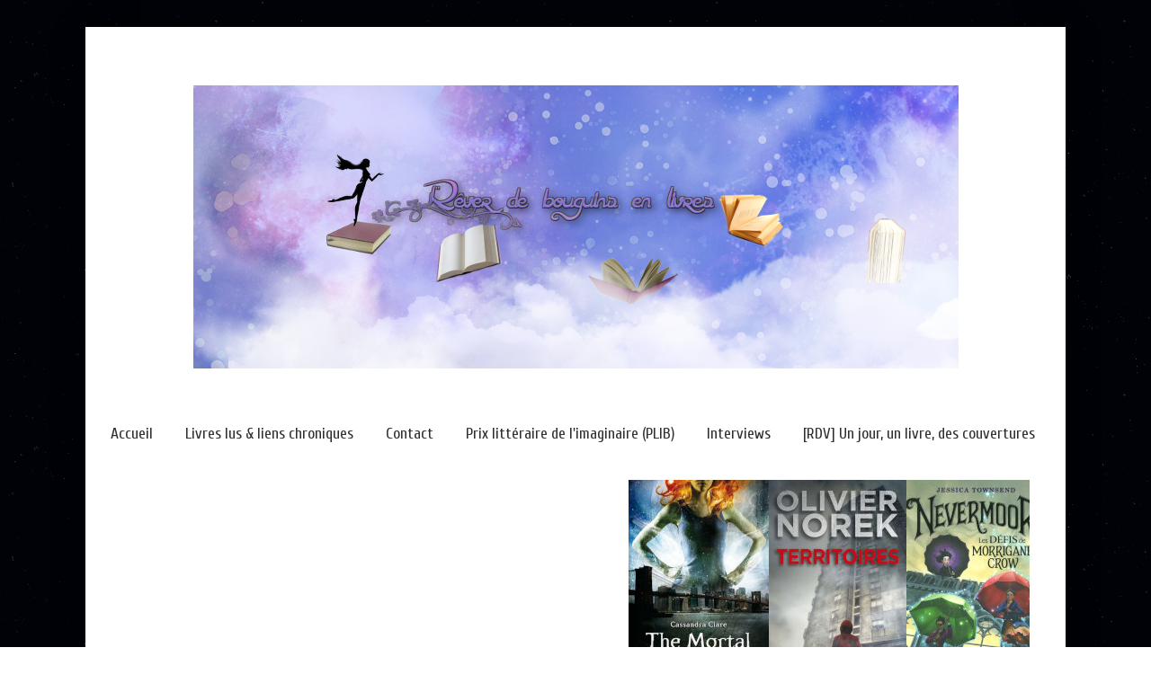

--- FILE ---
content_type: text/html; charset=UTF-8
request_url: https://reverdebouquinsenlivres.blogspot.com/2018/05/
body_size: 24698
content:
<!DOCTYPE html>
<html class='v2' dir='ltr' lang='fr' xmlns='http://www.w3.org/1999/xhtml' xmlns:b='http://www.google.com/2005/gml/b' xmlns:data='http://www.google.com/2005/gml/data' xmlns:expr='http://www.google.com/2005/gml/expr'>
<head>
<link href='https://www.blogger.com/static/v1/widgets/335934321-css_bundle_v2.css' rel='stylesheet' type='text/css'/>
<meta content='width=1100' name='viewport'/>
<meta content='text/html; charset=UTF-8' http-equiv='Content-Type'/>
<meta content='blogger' name='generator'/>
<link href='https://reverdebouquinsenlivres.blogspot.com/favicon.ico' rel='icon' type='image/x-icon'/>
<link href='https://reverdebouquinsenlivres.blogspot.com/2018/05/' rel='canonical'/>
<link rel="alternate" type="application/atom+xml" title="Rêver de bouquins en livres - Atom" href="https://reverdebouquinsenlivres.blogspot.com/feeds/posts/default" />
<link rel="alternate" type="application/rss+xml" title="Rêver de bouquins en livres - RSS" href="https://reverdebouquinsenlivres.blogspot.com/feeds/posts/default?alt=rss" />
<link rel="service.post" type="application/atom+xml" title="Rêver de bouquins en livres - Atom" href="https://www.blogger.com/feeds/2919374048915418860/posts/default" />
<!--Can't find substitution for tag [blog.ieCssRetrofitLinks]-->
<meta content='Blog sur des chroniques de livres' name='description'/>
<meta content='https://reverdebouquinsenlivres.blogspot.com/2018/05/' property='og:url'/>
<meta content='Rêver de bouquins en livres' property='og:title'/>
<meta content='Blog sur des chroniques de livres' property='og:description'/>
<title>Rêver de bouquins en livres: mai 2018</title>
<style type='text/css'>@font-face{font-family:'Cuprum';font-style:normal;font-weight:400;font-display:swap;src:url(//fonts.gstatic.com/s/cuprum/v29/dg4k_pLmvrkcOkBNK-tCpb4lSzon.woff2)format('woff2');unicode-range:U+0460-052F,U+1C80-1C8A,U+20B4,U+2DE0-2DFF,U+A640-A69F,U+FE2E-FE2F;}@font-face{font-family:'Cuprum';font-style:normal;font-weight:400;font-display:swap;src:url(//fonts.gstatic.com/s/cuprum/v29/dg4k_pLmvrkcOkBNIutCpb4lSzon.woff2)format('woff2');unicode-range:U+0301,U+0400-045F,U+0490-0491,U+04B0-04B1,U+2116;}@font-face{font-family:'Cuprum';font-style:normal;font-weight:400;font-display:swap;src:url(//fonts.gstatic.com/s/cuprum/v29/dg4k_pLmvrkcOkBNKetCpb4lSzon.woff2)format('woff2');unicode-range:U+0102-0103,U+0110-0111,U+0128-0129,U+0168-0169,U+01A0-01A1,U+01AF-01B0,U+0300-0301,U+0303-0304,U+0308-0309,U+0323,U+0329,U+1EA0-1EF9,U+20AB;}@font-face{font-family:'Cuprum';font-style:normal;font-weight:400;font-display:swap;src:url(//fonts.gstatic.com/s/cuprum/v29/dg4k_pLmvrkcOkBNKOtCpb4lSzon.woff2)format('woff2');unicode-range:U+0100-02BA,U+02BD-02C5,U+02C7-02CC,U+02CE-02D7,U+02DD-02FF,U+0304,U+0308,U+0329,U+1D00-1DBF,U+1E00-1E9F,U+1EF2-1EFF,U+2020,U+20A0-20AB,U+20AD-20C0,U+2113,U+2C60-2C7F,U+A720-A7FF;}@font-face{font-family:'Cuprum';font-style:normal;font-weight:400;font-display:swap;src:url(//fonts.gstatic.com/s/cuprum/v29/dg4k_pLmvrkcOkBNJutCpb4lSw.woff2)format('woff2');unicode-range:U+0000-00FF,U+0131,U+0152-0153,U+02BB-02BC,U+02C6,U+02DA,U+02DC,U+0304,U+0308,U+0329,U+2000-206F,U+20AC,U+2122,U+2191,U+2193,U+2212,U+2215,U+FEFF,U+FFFD;}@font-face{font-family:'Cuprum';font-style:normal;font-weight:700;font-display:swap;src:url(//fonts.gstatic.com/s/cuprum/v29/dg4k_pLmvrkcOkBNK-tCpb4lSzon.woff2)format('woff2');unicode-range:U+0460-052F,U+1C80-1C8A,U+20B4,U+2DE0-2DFF,U+A640-A69F,U+FE2E-FE2F;}@font-face{font-family:'Cuprum';font-style:normal;font-weight:700;font-display:swap;src:url(//fonts.gstatic.com/s/cuprum/v29/dg4k_pLmvrkcOkBNIutCpb4lSzon.woff2)format('woff2');unicode-range:U+0301,U+0400-045F,U+0490-0491,U+04B0-04B1,U+2116;}@font-face{font-family:'Cuprum';font-style:normal;font-weight:700;font-display:swap;src:url(//fonts.gstatic.com/s/cuprum/v29/dg4k_pLmvrkcOkBNKetCpb4lSzon.woff2)format('woff2');unicode-range:U+0102-0103,U+0110-0111,U+0128-0129,U+0168-0169,U+01A0-01A1,U+01AF-01B0,U+0300-0301,U+0303-0304,U+0308-0309,U+0323,U+0329,U+1EA0-1EF9,U+20AB;}@font-face{font-family:'Cuprum';font-style:normal;font-weight:700;font-display:swap;src:url(//fonts.gstatic.com/s/cuprum/v29/dg4k_pLmvrkcOkBNKOtCpb4lSzon.woff2)format('woff2');unicode-range:U+0100-02BA,U+02BD-02C5,U+02C7-02CC,U+02CE-02D7,U+02DD-02FF,U+0304,U+0308,U+0329,U+1D00-1DBF,U+1E00-1E9F,U+1EF2-1EFF,U+2020,U+20A0-20AB,U+20AD-20C0,U+2113,U+2C60-2C7F,U+A720-A7FF;}@font-face{font-family:'Cuprum';font-style:normal;font-weight:700;font-display:swap;src:url(//fonts.gstatic.com/s/cuprum/v29/dg4k_pLmvrkcOkBNJutCpb4lSw.woff2)format('woff2');unicode-range:U+0000-00FF,U+0131,U+0152-0153,U+02BB-02BC,U+02C6,U+02DA,U+02DC,U+0304,U+0308,U+0329,U+2000-206F,U+20AC,U+2122,U+2191,U+2193,U+2212,U+2215,U+FEFF,U+FFFD;}@font-face{font-family:'Lora';font-style:normal;font-weight:400;font-display:swap;src:url(//fonts.gstatic.com/s/lora/v37/0QI6MX1D_JOuGQbT0gvTJPa787weuxJMkq18ndeYxZ2JTg.woff2)format('woff2');unicode-range:U+0460-052F,U+1C80-1C8A,U+20B4,U+2DE0-2DFF,U+A640-A69F,U+FE2E-FE2F;}@font-face{font-family:'Lora';font-style:normal;font-weight:400;font-display:swap;src:url(//fonts.gstatic.com/s/lora/v37/0QI6MX1D_JOuGQbT0gvTJPa787weuxJFkq18ndeYxZ2JTg.woff2)format('woff2');unicode-range:U+0301,U+0400-045F,U+0490-0491,U+04B0-04B1,U+2116;}@font-face{font-family:'Lora';font-style:normal;font-weight:400;font-display:swap;src:url(//fonts.gstatic.com/s/lora/v37/0QI6MX1D_JOuGQbT0gvTJPa787weuxI9kq18ndeYxZ2JTg.woff2)format('woff2');unicode-range:U+0302-0303,U+0305,U+0307-0308,U+0310,U+0312,U+0315,U+031A,U+0326-0327,U+032C,U+032F-0330,U+0332-0333,U+0338,U+033A,U+0346,U+034D,U+0391-03A1,U+03A3-03A9,U+03B1-03C9,U+03D1,U+03D5-03D6,U+03F0-03F1,U+03F4-03F5,U+2016-2017,U+2034-2038,U+203C,U+2040,U+2043,U+2047,U+2050,U+2057,U+205F,U+2070-2071,U+2074-208E,U+2090-209C,U+20D0-20DC,U+20E1,U+20E5-20EF,U+2100-2112,U+2114-2115,U+2117-2121,U+2123-214F,U+2190,U+2192,U+2194-21AE,U+21B0-21E5,U+21F1-21F2,U+21F4-2211,U+2213-2214,U+2216-22FF,U+2308-230B,U+2310,U+2319,U+231C-2321,U+2336-237A,U+237C,U+2395,U+239B-23B7,U+23D0,U+23DC-23E1,U+2474-2475,U+25AF,U+25B3,U+25B7,U+25BD,U+25C1,U+25CA,U+25CC,U+25FB,U+266D-266F,U+27C0-27FF,U+2900-2AFF,U+2B0E-2B11,U+2B30-2B4C,U+2BFE,U+3030,U+FF5B,U+FF5D,U+1D400-1D7FF,U+1EE00-1EEFF;}@font-face{font-family:'Lora';font-style:normal;font-weight:400;font-display:swap;src:url(//fonts.gstatic.com/s/lora/v37/0QI6MX1D_JOuGQbT0gvTJPa787weuxIvkq18ndeYxZ2JTg.woff2)format('woff2');unicode-range:U+0001-000C,U+000E-001F,U+007F-009F,U+20DD-20E0,U+20E2-20E4,U+2150-218F,U+2190,U+2192,U+2194-2199,U+21AF,U+21E6-21F0,U+21F3,U+2218-2219,U+2299,U+22C4-22C6,U+2300-243F,U+2440-244A,U+2460-24FF,U+25A0-27BF,U+2800-28FF,U+2921-2922,U+2981,U+29BF,U+29EB,U+2B00-2BFF,U+4DC0-4DFF,U+FFF9-FFFB,U+10140-1018E,U+10190-1019C,U+101A0,U+101D0-101FD,U+102E0-102FB,U+10E60-10E7E,U+1D2C0-1D2D3,U+1D2E0-1D37F,U+1F000-1F0FF,U+1F100-1F1AD,U+1F1E6-1F1FF,U+1F30D-1F30F,U+1F315,U+1F31C,U+1F31E,U+1F320-1F32C,U+1F336,U+1F378,U+1F37D,U+1F382,U+1F393-1F39F,U+1F3A7-1F3A8,U+1F3AC-1F3AF,U+1F3C2,U+1F3C4-1F3C6,U+1F3CA-1F3CE,U+1F3D4-1F3E0,U+1F3ED,U+1F3F1-1F3F3,U+1F3F5-1F3F7,U+1F408,U+1F415,U+1F41F,U+1F426,U+1F43F,U+1F441-1F442,U+1F444,U+1F446-1F449,U+1F44C-1F44E,U+1F453,U+1F46A,U+1F47D,U+1F4A3,U+1F4B0,U+1F4B3,U+1F4B9,U+1F4BB,U+1F4BF,U+1F4C8-1F4CB,U+1F4D6,U+1F4DA,U+1F4DF,U+1F4E3-1F4E6,U+1F4EA-1F4ED,U+1F4F7,U+1F4F9-1F4FB,U+1F4FD-1F4FE,U+1F503,U+1F507-1F50B,U+1F50D,U+1F512-1F513,U+1F53E-1F54A,U+1F54F-1F5FA,U+1F610,U+1F650-1F67F,U+1F687,U+1F68D,U+1F691,U+1F694,U+1F698,U+1F6AD,U+1F6B2,U+1F6B9-1F6BA,U+1F6BC,U+1F6C6-1F6CF,U+1F6D3-1F6D7,U+1F6E0-1F6EA,U+1F6F0-1F6F3,U+1F6F7-1F6FC,U+1F700-1F7FF,U+1F800-1F80B,U+1F810-1F847,U+1F850-1F859,U+1F860-1F887,U+1F890-1F8AD,U+1F8B0-1F8BB,U+1F8C0-1F8C1,U+1F900-1F90B,U+1F93B,U+1F946,U+1F984,U+1F996,U+1F9E9,U+1FA00-1FA6F,U+1FA70-1FA7C,U+1FA80-1FA89,U+1FA8F-1FAC6,U+1FACE-1FADC,U+1FADF-1FAE9,U+1FAF0-1FAF8,U+1FB00-1FBFF;}@font-face{font-family:'Lora';font-style:normal;font-weight:400;font-display:swap;src:url(//fonts.gstatic.com/s/lora/v37/0QI6MX1D_JOuGQbT0gvTJPa787weuxJOkq18ndeYxZ2JTg.woff2)format('woff2');unicode-range:U+0102-0103,U+0110-0111,U+0128-0129,U+0168-0169,U+01A0-01A1,U+01AF-01B0,U+0300-0301,U+0303-0304,U+0308-0309,U+0323,U+0329,U+1EA0-1EF9,U+20AB;}@font-face{font-family:'Lora';font-style:normal;font-weight:400;font-display:swap;src:url(//fonts.gstatic.com/s/lora/v37/0QI6MX1D_JOuGQbT0gvTJPa787weuxJPkq18ndeYxZ2JTg.woff2)format('woff2');unicode-range:U+0100-02BA,U+02BD-02C5,U+02C7-02CC,U+02CE-02D7,U+02DD-02FF,U+0304,U+0308,U+0329,U+1D00-1DBF,U+1E00-1E9F,U+1EF2-1EFF,U+2020,U+20A0-20AB,U+20AD-20C0,U+2113,U+2C60-2C7F,U+A720-A7FF;}@font-face{font-family:'Lora';font-style:normal;font-weight:400;font-display:swap;src:url(//fonts.gstatic.com/s/lora/v37/0QI6MX1D_JOuGQbT0gvTJPa787weuxJBkq18ndeYxZ0.woff2)format('woff2');unicode-range:U+0000-00FF,U+0131,U+0152-0153,U+02BB-02BC,U+02C6,U+02DA,U+02DC,U+0304,U+0308,U+0329,U+2000-206F,U+20AC,U+2122,U+2191,U+2193,U+2212,U+2215,U+FEFF,U+FFFD;}</style>
<style id='page-skin-1' type='text/css'><!--
/*
-----------------------------------------------
Blogger Template Style
Name:     Simple
Designer: Blogger
URL:      www.blogger.com
----------------------------------------------- */
/* Variable definitions
====================
<Variable name="keycolor" description="Main Color" type="color" default="#66bbdd"/>
<Group description="Page Text" selector="body">
<Variable name="body.font" description="Font" type="font"
default="normal normal 12px Arial, Tahoma, Helvetica, FreeSans, sans-serif"/>
<Variable name="body.text.color" description="Text Color" type="color" default="#222222"/>
</Group>
<Group description="Backgrounds" selector=".body-fauxcolumns-outer">
<Variable name="body.background.color" description="Outer Background" type="color" default="#66bbdd"/>
<Variable name="content.background.color" description="Main Background" type="color" default="#ffffff"/>
<Variable name="header.background.color" description="Header Background" type="color" default="transparent"/>
</Group>
<Group description="Links" selector=".main-outer">
<Variable name="link.color" description="Link Color" type="color" default="#2288bb"/>
<Variable name="link.visited.color" description="Visited Color" type="color" default="#888888"/>
<Variable name="link.hover.color" description="Hover Color" type="color" default="#33aaff"/>
</Group>
<Group description="Blog Title" selector=".header h1">
<Variable name="header.font" description="Font" type="font"
default="normal normal 60px Arial, Tahoma, Helvetica, FreeSans, sans-serif"/>
<Variable name="header.text.color" description="Title Color" type="color" default="#3399bb" />
</Group>
<Group description="Blog Description" selector=".header .description">
<Variable name="description.text.color" description="Description Color" type="color"
default="#777777" />
</Group>
<Group description="Tabs Text" selector=".tabs-inner .widget li a">
<Variable name="tabs.font" description="Font" type="font"
default="normal normal 14px Arial, Tahoma, Helvetica, FreeSans, sans-serif"/>
<Variable name="tabs.text.color" description="Text Color" type="color" default="#999999"/>
<Variable name="tabs.selected.text.color" description="Selected Color" type="color" default="#000000"/>
</Group>
<Group description="Tabs Background" selector=".tabs-outer .PageList">
<Variable name="tabs.background.color" description="Background Color" type="color" default="#f5f5f5"/>
<Variable name="tabs.selected.background.color" description="Selected Color" type="color" default="#eeeeee"/>
</Group>
<Group description="Post Title" selector="h3.post-title, .comments h4">
<Variable name="post.title.font" description="Font" type="font"
default="normal normal 22px Arial, Tahoma, Helvetica, FreeSans, sans-serif"/>
</Group>
<Group description="Date Header" selector=".date-header">
<Variable name="date.header.color" description="Text Color" type="color"
default="#444444"/>
<Variable name="date.header.background.color" description="Background Color" type="color"
default="transparent"/>
<Variable name="date.header.font" description="Text Font" type="font"
default="normal bold 11px Arial, Tahoma, Helvetica, FreeSans, sans-serif"/>
<Variable name="date.header.padding" description="Date Header Padding" type="string" default="inherit"/>
<Variable name="date.header.letterspacing" description="Date Header Letter Spacing" type="string" default="inherit"/>
<Variable name="date.header.margin" description="Date Header Margin" type="string" default="inherit"/>
</Group>
<Group description="Post Footer" selector=".post-footer">
<Variable name="post.footer.text.color" description="Text Color" type="color" default="#666666"/>
<Variable name="post.footer.background.color" description="Background Color" type="color"
default="#f9f9f9"/>
<Variable name="post.footer.border.color" description="Shadow Color" type="color" default="#eeeeee"/>
</Group>
<Group description="Gadgets" selector="h2">
<Variable name="widget.title.font" description="Title Font" type="font"
default="normal bold 11px Arial, Tahoma, Helvetica, FreeSans, sans-serif"/>
<Variable name="widget.title.text.color" description="Title Color" type="color" default="#000000"/>
<Variable name="widget.alternate.text.color" description="Alternate Color" type="color" default="#999999"/>
</Group>
<Group description="Images" selector=".main-inner">
<Variable name="image.background.color" description="Background Color" type="color" default="#ffffff"/>
<Variable name="image.border.color" description="Border Color" type="color" default="#eeeeee"/>
<Variable name="image.text.color" description="Caption Text Color" type="color" default="#444444"/>
</Group>
<Group description="Accents" selector=".content-inner">
<Variable name="body.rule.color" description="Separator Line Color" type="color" default="#eeeeee"/>
<Variable name="tabs.border.color" description="Tabs Border Color" type="color" default="#999999"/>
</Group>
<Variable name="body.background" description="Body Background" type="background"
color="rgba(0, 0, 0, 0)" default="$(color) none repeat scroll top left"/>
<Variable name="body.background.override" description="Body Background Override" type="string" default=""/>
<Variable name="body.background.gradient.cap" description="Body Gradient Cap" type="url"
default="url(https://resources.blogblog.com/blogblog/data/1kt/simple/gradients_light.png)"/>
<Variable name="body.background.gradient.tile" description="Body Gradient Tile" type="url"
default="url(https://resources.blogblog.com/blogblog/data/1kt/simple/body_gradient_tile_light.png)"/>
<Variable name="content.background.color.selector" description="Content Background Color Selector" type="string" default=".content-inner"/>
<Variable name="content.padding" description="Content Padding" type="length" default="10px" min="0" max="100px"/>
<Variable name="content.padding.horizontal" description="Content Horizontal Padding" type="length" default="10px" min="0" max="100px"/>
<Variable name="content.shadow.spread" description="Content Shadow Spread" type="length" default="40px" min="0" max="100px"/>
<Variable name="content.shadow.spread.webkit" description="Content Shadow Spread (WebKit)" type="length" default="5px" min="0" max="100px"/>
<Variable name="content.shadow.spread.ie" description="Content Shadow Spread (IE)" type="length" default="10px" min="0" max="100px"/>
<Variable name="main.border.width" description="Main Border Width" type="length" default="0" min="0" max="10px"/>
<Variable name="header.background.gradient" description="Header Gradient" type="url" default="none"/>
<Variable name="header.shadow.offset.left" description="Header Shadow Offset Left" type="length" default="-1px" min="-50px" max="50px"/>
<Variable name="header.shadow.offset.top" description="Header Shadow Offset Top" type="length" default="-1px" min="-50px" max="50px"/>
<Variable name="header.shadow.spread" description="Header Shadow Spread" type="length" default="1px" min="0" max="100px"/>
<Variable name="header.padding" description="Header Padding" type="length" default="30px" min="0" max="100px"/>
<Variable name="header.border.size" description="Header Border Size" type="length" default="1px" min="0" max="10px"/>
<Variable name="header.bottom.border.size" description="Header Bottom Border Size" type="length" default="1px" min="0" max="10px"/>
<Variable name="header.border.horizontalsize" description="Header Horizontal Border Size" type="length" default="0" min="0" max="10px"/>
<Variable name="description.text.size" description="Description Text Size" type="string" default="140%"/>
<Variable name="tabs.margin.top" description="Tabs Margin Top" type="length" default="0" min="0" max="100px"/>
<Variable name="tabs.margin.side" description="Tabs Side Margin" type="length" default="30px" min="0" max="100px"/>
<Variable name="tabs.background.gradient" description="Tabs Background Gradient" type="url"
default="url(https://resources.blogblog.com/blogblog/data/1kt/simple/gradients_light.png)"/>
<Variable name="tabs.border.width" description="Tabs Border Width" type="length" default="1px" min="0" max="10px"/>
<Variable name="tabs.bevel.border.width" description="Tabs Bevel Border Width" type="length" default="1px" min="0" max="10px"/>
<Variable name="post.margin.bottom" description="Post Bottom Margin" type="length" default="25px" min="0" max="100px"/>
<Variable name="image.border.small.size" description="Image Border Small Size" type="length" default="2px" min="0" max="10px"/>
<Variable name="image.border.large.size" description="Image Border Large Size" type="length" default="5px" min="0" max="10px"/>
<Variable name="page.width.selector" description="Page Width Selector" type="string" default=".region-inner"/>
<Variable name="page.width" description="Page Width" type="string" default="auto"/>
<Variable name="main.section.margin" description="Main Section Margin" type="length" default="15px" min="0" max="100px"/>
<Variable name="main.padding" description="Main Padding" type="length" default="15px" min="0" max="100px"/>
<Variable name="main.padding.top" description="Main Padding Top" type="length" default="30px" min="0" max="100px"/>
<Variable name="main.padding.bottom" description="Main Padding Bottom" type="length" default="30px" min="0" max="100px"/>
<Variable name="paging.background"
color="#ffffff"
description="Background of blog paging area" type="background"
default="transparent none no-repeat scroll top center"/>
<Variable name="footer.bevel" description="Bevel border length of footer" type="length" default="0" min="0" max="10px"/>
<Variable name="mobile.background.overlay" description="Mobile Background Overlay" type="string"
default="transparent none repeat scroll top left"/>
<Variable name="mobile.background.size" description="Mobile Background Size" type="string" default="auto"/>
<Variable name="mobile.button.color" description="Mobile Button Color" type="color" default="#ffffff" />
<Variable name="startSide" description="Side where text starts in blog language" type="automatic" default="left"/>
<Variable name="endSide" description="Side where text ends in blog language" type="automatic" default="right"/>
*/
/* Content
----------------------------------------------- */
body {
font: normal normal 12.6px Lora;
color: #444444;
background: rgba(0, 0, 0, 0) url(//4.bp.blogspot.com/-xKR-1740_08/XejH4HaJ7KI/AAAAAAAAPUQ/QgraetphvdwFcAowNb-zP51KeDWSXDobQCK4BGAYYCw/s1600/rdbelfond.png) repeat scroll top left;
padding: 0 40px 40px 40px;
}
html body .region-inner {
min-width: 0;
max-width: 100%;
width: auto;
}
h2 {
font-size: 22px;
}
a:link {
text-decoration:none;
color: #674ea7;
}
a:visited {
text-decoration:none;
color: #999999;
}
a:hover {
text-decoration:underline;
color: #444444;
}
.body-fauxcolumn-outer .fauxcolumn-inner {
background: transparent none repeat scroll top left;
_background-image: none;
}
.body-fauxcolumn-outer .cap-top {
position: absolute;
z-index: 1;
height: 400px;
width: 100%;
}
.body-fauxcolumn-outer .cap-top .cap-left {
width: 100%;
background: transparent none repeat-x scroll top left;
_background-image: none;
}
.content-outer {
-moz-box-shadow: 0 0 40px rgba(0, 0, 0, .15);
-webkit-box-shadow: 0 0 5px rgba(0, 0, 0, .15);
-goog-ms-box-shadow: 0 0 10px #333333;
box-shadow: 0 0 40px rgba(0, 0, 0, .15);
margin-bottom: 1px;
}
.content-inner {
padding: 10px 10px;
}
.content-inner {
background-color: #ffffff;
}
/* Header
----------------------------------------------- */
.header-outer {
background: transparent none repeat-x scroll 0 -400px;
_background-image: none;
}
.Header h1 {
font: normal normal 0px Arial, Tahoma, Helvetica, FreeSans, sans-serif;
color: rgba(0, 0, 0, 0);
text-shadow: -1px -1px 1px rgba(0, 0, 0, .2);
}
.Header h1 a {
color: rgba(0, 0, 0, 0);
}
.Header .description {
font-size: 140%;
color: rgba(0, 0, 0, 0);
}
.header-inner .Header .titlewrapper {
padding: 22px 30px;
}
.header-inner .Header .descriptionwrapper {
padding: 0 30px;
}
/* Tabs
----------------------------------------------- */
.tabs-inner .section:first-child {
border-top: 1px solid rgba(0, 0, 0, 0);
}
.tabs-inner .section:first-child ul {
margin-top: -1px;
border-top: 1px solid rgba(0, 0, 0, 0);
border-left: 0 solid rgba(0, 0, 0, 0);
border-right: 0 solid rgba(0, 0, 0, 0);
}
.tabs-inner .widget ul {
background: rgba(0, 0, 0, 0) none repeat-x scroll 0 -800px;
_background-image: none;
border-bottom: 1px solid rgba(0, 0, 0, 0);
margin-top: 0;
margin-left: -30px;
margin-right: -30px;
}
.tabs-inner .widget li a {
display: inline-block;
padding: .6em 1em;
font: normal normal 17.5px Cuprum;
color: #303030;
border-left: 1px solid #ffffff;
border-right: 0 solid rgba(0, 0, 0, 0);
}
.tabs-inner .widget li:first-child a {
border-left: none;
}
.tabs-inner .widget li.selected a, .tabs-inner .widget li a:hover {
color: #ffffff;
background-color: #674ea7;
text-decoration: none;
}
/* Columns
----------------------------------------------- */
.main-outer {
border-top: 0 solid #999999;
}
.fauxcolumn-left-outer .fauxcolumn-inner {
border-right: 1px solid #999999;
}
.fauxcolumn-right-outer .fauxcolumn-inner {
border-left: 1px solid #999999;
}
/* Headings
----------------------------------------------- */
div.widget > h2,
div.widget h2.title {
margin: 0 0 1em 0;
font: normal bold 16px Cuprum;
color: #674ea7;
}
/* Widgets
----------------------------------------------- */
.widget .zippy {
color: #999999;
text-shadow: 2px 2px 1px rgba(0, 0, 0, .1);
}
.widget .popular-posts ul {
list-style: none;
}
/* Posts
----------------------------------------------- */
h2.date-header {
font: normal normal 11px Cuprum;
}
.date-header span {
background-color: rgba(0, 0, 0, 0);
color: #999999;
padding: inherit;
letter-spacing: inherit;
margin: inherit;
}
.main-inner {
padding-top: 30px;
padding-bottom: 30px;
}
.main-inner .column-center-inner {
padding: 0 15px;
}
.main-inner .column-center-inner .section {
margin: 0 15px;
}
.post {
margin: 0 0 25px 0;
}
h3.post-title, .comments h4 {
font: normal normal 22px Cuprum;
margin: .75em 0 0;
}
.post-body {
font-size: 110%;
line-height: 1.4;
position: relative;
}
.post-body img, .post-body .tr-caption-container, .Profile img, .Image img,
.BlogList .item-thumbnail img {
padding: 0;
background: rgba(0, 0, 0, 0);
border: 1px solid rgba(0, 0, 0, 0);
}
.post-body img, .post-body .tr-caption-container {
padding: 1px;
}
.post-body .tr-caption-container {
color: #cccccc;
}
.post-body .tr-caption-container img {
padding: 0;
background: transparent;
border: none;
}
.post-header {
margin: 0 0 1.5em;
line-height: 1.6;
font-size: 90%;
}
.post-footer {
margin: 20px -2px 0;
padding: 5px 10px;
color: #999999;
background-color: rgba(0, 0, 0, 0);
border-bottom: 1px solid rgba(0, 0, 0, 0);
line-height: 1.6;
font-size: 90%;
}
#comments .comment-author {
padding-top: 1.5em;
border-top: 1px solid #999999;
background-position: 0 1.5em;
}
#comments .comment-author:first-child {
padding-top: 0;
border-top: none;
}
.avatar-image-container {
margin: .2em 0 0;
}
#comments .avatar-image-container img {
border: 1px solid rgba(0, 0, 0, 0);
}
/* Comments
----------------------------------------------- */
.comments .comments-content .icon.blog-author {
background-repeat: no-repeat;
background-image: url([data-uri]);
}
.comments .comments-content .loadmore a {
border-top: 1px solid #999999;
border-bottom: 1px solid #999999;
}
.comments .comment-thread.inline-thread {
background-color: rgba(0, 0, 0, 0);
}
.comments .continue {
border-top: 2px solid #999999;
}
/* Accents
---------------------------------------------- */
.section-columns td.columns-cell {
border-left: 1px solid #999999;
}
.blog-pager {
background: transparent none no-repeat scroll top center;
}
.blog-pager-older-link, .home-link,
.blog-pager-newer-link {
background-color: #ffffff;
padding: 5px;
}
.footer-outer {
border-top: 0 dashed #bbbbbb;
}
/* Mobile
----------------------------------------------- */
body.mobile  {
background-size: auto;
}
.mobile .body-fauxcolumn-outer {
background: transparent none repeat scroll top left;
}
.mobile .body-fauxcolumn-outer .cap-top {
background-size: 100% auto;
}
.mobile .content-outer {
-webkit-box-shadow: 0 0 3px rgba(0, 0, 0, .15);
box-shadow: 0 0 3px rgba(0, 0, 0, .15);
}
.mobile .tabs-inner .widget ul {
margin-left: 0;
margin-right: 0;
}
.mobile .post {
margin: 0;
}
.mobile .main-inner .column-center-inner .section {
margin: 0;
}
.mobile .date-header span {
padding: 0.1em 10px;
margin: 0 -10px;
}
.mobile h3.post-title {
margin: 0;
}
.mobile .blog-pager {
background: transparent none no-repeat scroll top center;
}
.mobile .footer-outer {
border-top: none;
}
.mobile .main-inner, .mobile .footer-inner {
background-color: #ffffff;
}
.mobile-index-contents {
color: #444444;
}
.mobile-link-button {
background-color: #674ea7;
}
.mobile-link-button a:link, .mobile-link-button a:visited {
color: #999999;
}
.mobile .tabs-inner .section:first-child {
border-top: none;
}
.mobile .tabs-inner .PageList .widget-content {
background-color: #674ea7;
color: #ffffff;
border-top: 1px solid rgba(0, 0, 0, 0);
border-bottom: 1px solid rgba(0, 0, 0, 0);
}
.mobile .tabs-inner .PageList .widget-content .pagelist-arrow {
border-left: 1px solid rgba(0, 0, 0, 0);
}

--></style>
<style id='template-skin-1' type='text/css'><!--
body {
min-width: 1090px;
}
.content-outer, .content-fauxcolumn-outer, .region-inner {
min-width: 1090px;
max-width: 1090px;
_width: 1090px;
}
.main-inner .columns {
padding-left: 0px;
padding-right: 260px;
}
.main-inner .fauxcolumn-center-outer {
left: 0px;
right: 260px;
/* IE6 does not respect left and right together */
_width: expression(this.parentNode.offsetWidth -
parseInt("0px") -
parseInt("260px") + 'px');
}
.main-inner .fauxcolumn-left-outer {
width: 0px;
}
.main-inner .fauxcolumn-right-outer {
width: 260px;
}
.main-inner .column-left-outer {
width: 0px;
right: 100%;
margin-left: -0px;
}
.main-inner .column-right-outer {
width: 260px;
margin-right: -260px;
}
#layout {
min-width: 0;
}
#layout .content-outer {
min-width: 0;
width: 800px;
}
#layout .region-inner {
min-width: 0;
width: auto;
}
body#layout div.add_widget {
padding: 8px;
}
body#layout div.add_widget a {
margin-left: 32px;
}
--></style>
<style>
    body {background-image:url(\/\/4.bp.blogspot.com\/-xKR-1740_08\/XejH4HaJ7KI\/AAAAAAAAPUQ\/QgraetphvdwFcAowNb-zP51KeDWSXDobQCK4BGAYYCw\/s1600\/rdbelfond.png);}
    
@media (max-width: 200px) { body {background-image:url(\/\/4.bp.blogspot.com\/-xKR-1740_08\/XejH4HaJ7KI\/AAAAAAAAPUQ\/QgraetphvdwFcAowNb-zP51KeDWSXDobQCK4BGAYYCw\/w200\/rdbelfond.png);}}
@media (max-width: 400px) and (min-width: 201px) { body {background-image:url(\/\/4.bp.blogspot.com\/-xKR-1740_08\/XejH4HaJ7KI\/AAAAAAAAPUQ\/QgraetphvdwFcAowNb-zP51KeDWSXDobQCK4BGAYYCw\/w400\/rdbelfond.png);}}
@media (max-width: 800px) and (min-width: 401px) { body {background-image:url(\/\/4.bp.blogspot.com\/-xKR-1740_08\/XejH4HaJ7KI\/AAAAAAAAPUQ\/QgraetphvdwFcAowNb-zP51KeDWSXDobQCK4BGAYYCw\/w800\/rdbelfond.png);}}
@media (max-width: 1200px) and (min-width: 801px) { body {background-image:url(\/\/4.bp.blogspot.com\/-xKR-1740_08\/XejH4HaJ7KI\/AAAAAAAAPUQ\/QgraetphvdwFcAowNb-zP51KeDWSXDobQCK4BGAYYCw\/w1200\/rdbelfond.png);}}
/* Last tag covers anything over one higher than the previous max-size cap. */
@media (min-width: 1201px) { body {background-image:url(\/\/4.bp.blogspot.com\/-xKR-1740_08\/XejH4HaJ7KI\/AAAAAAAAPUQ\/QgraetphvdwFcAowNb-zP51KeDWSXDobQCK4BGAYYCw\/w1600\/rdbelfond.png);}}
  </style>
<link href='https://www.blogger.com/dyn-css/authorization.css?targetBlogID=2919374048915418860&amp;zx=941e2a04-8191-4754-9c80-b1d5fc64bfc6' media='none' onload='if(media!=&#39;all&#39;)media=&#39;all&#39;' rel='stylesheet'/><noscript><link href='https://www.blogger.com/dyn-css/authorization.css?targetBlogID=2919374048915418860&amp;zx=941e2a04-8191-4754-9c80-b1d5fc64bfc6' rel='stylesheet'/></noscript>
<meta name='google-adsense-platform-account' content='ca-host-pub-1556223355139109'/>
<meta name='google-adsense-platform-domain' content='blogspot.com'/>

</head>
<body class='loading'>
<div class='navbar no-items section' id='navbar' name='Navbar'>
</div>
<div class='body-fauxcolumns'>
<div class='fauxcolumn-outer body-fauxcolumn-outer'>
<div class='cap-top'>
<div class='cap-left'></div>
<div class='cap-right'></div>
</div>
<div class='fauxborder-left'>
<div class='fauxborder-right'></div>
<div class='fauxcolumn-inner'>
</div>
</div>
<div class='cap-bottom'>
<div class='cap-left'></div>
<div class='cap-right'></div>
</div>
</div>
</div>
<div class='content'>
<div class='content-fauxcolumns'>
<div class='fauxcolumn-outer content-fauxcolumn-outer'>
<div class='cap-top'>
<div class='cap-left'></div>
<div class='cap-right'></div>
</div>
<div class='fauxborder-left'>
<div class='fauxborder-right'></div>
<div class='fauxcolumn-inner'>
</div>
</div>
<div class='cap-bottom'>
<div class='cap-left'></div>
<div class='cap-right'></div>
</div>
</div>
</div>
<div class='content-outer'>
<div class='content-cap-top cap-top'>
<div class='cap-left'></div>
<div class='cap-right'></div>
</div>
<div class='fauxborder-left content-fauxborder-left'>
<div class='fauxborder-right content-fauxborder-right'></div>
<div class='content-inner'>
<header>
<div class='header-outer'>
<div class='header-cap-top cap-top'>
<div class='cap-left'></div>
<div class='cap-right'></div>
</div>
<div class='fauxborder-left header-fauxborder-left'>
<div class='fauxborder-right header-fauxborder-right'></div>
<div class='region-inner header-inner'>
<div class='header section' id='header' name='En-tête'><div class='widget Header' data-version='1' id='Header1'>
<div id='header-inner'>
<div class='titlewrapper'>
<h1 class='title'>
<a href='https://reverdebouquinsenlivres.blogspot.com/'>
Rêver de bouquins en livres
</a>
</h1>
</div>
</div>
</div></div>
</div>
</div>
<div class='header-cap-bottom cap-bottom'>
<div class='cap-left'></div>
<div class='cap-right'></div>
</div>
</div>
</header>
<div class='tabs-outer'>
<div class='tabs-cap-top cap-top'>
<div class='cap-left'></div>
<div class='cap-right'></div>
</div>
<div class='fauxborder-left tabs-fauxborder-left'>
<div class='fauxborder-right tabs-fauxborder-right'></div>
<div class='region-inner tabs-inner'>
<div class='tabs section' id='crosscol' name='Toutes les colonnes'><div class='widget HTML' data-version='1' id='HTML1'>
<div class='widget-content'>
<div class="separator" style="clear: both; text-align: center;">
<a href="https://blogger.googleusercontent.com/img/b/R29vZ2xl/AVvXsEi8xPQ4pit4G_jDm5PVeqYos0I9u5uiKs9JBPm7dt51QOy_CEFgndXEZ02t9wLTXNhO1X4YdZZ4jiKJGE7DcqKv6Zb_dhE1crzca6L4MC7xItNAh8Q31rUvXV9ZZAV7YQOt4m2MDXPNZEk/s1600/11928718_1127350840628009_2202738661607133744_n.png" imageanchor="1" style="margin-left: 1em; margin-right: 1em;"><img border="0" src="https://blogger.googleusercontent.com/img/b/R29vZ2xl/AVvXsEi8xPQ4pit4G_jDm5PVeqYos0I9u5uiKs9JBPm7dt51QOy_CEFgndXEZ02t9wLTXNhO1X4YdZZ4jiKJGE7DcqKv6Zb_dhE1crzca6L4MC7xItNAh8Q31rUvXV9ZZAV7YQOt4m2MDXPNZEk/s1600/11928718_1127350840628009_2202738661607133744_n.png" /></a></div>
<div style="text-align: center;">
<br /></div>
</div>
<div class='clear'></div>
</div></div>
<div class='tabs section' id='crosscol-overflow' name='Cross-Column 2'><div class='widget PageList' data-version='1' id='PageList1'>
<div class='widget-content'>
<ul>
<li>
<a href='https://reverdebouquinsenlivres.blogspot.com/'>Accueil</a>
</li>
<li>
<a href='https://reverdebouquinsenlivres.blogspot.com/p/livres-lus.html'>Livres lus &amp; liens chroniques</a>
</li>
<li>
<a href='https://reverdebouquinsenlivres.blogspot.com/p/blog-page.html'>Contact</a>
</li>
<li>
<a href='https://reverdebouquinsenlivres.blogspot.com/search/label/PLIB'>Prix littéraire de l'imaginaire (PLIB)</a>
</li>
<li>
<a href='https://reverdebouquinsenlivres.blogspot.com/search/label/interview'>Interviews</a>
</li>
<li>
<a href='http://reverdebouquinsenlivres.blogspot.fr/search/label/un jour un livre des couvertures'>[RDV] Un jour, un livre, des couvertures</a>
</li>
</ul>
<div class='clear'></div>
</div>
</div><div class='widget HTML' data-version='1' id='HTML2'>
<h2 class='title'>
Les dernières chroniques
</h2>
<div class='widget-content'>
<marquee align="center" height="300" scrolldelay="5" scrollamount="3" onmouseout="this.start()" onmouseover="this.stop()">
<a href="https://reverdebouquinsenlivres.blogspot.com/2021/02/chronique-mortal-instruments-tome-2-la.html" title="https://reverdebouquinsenlivres.blogspot.com/2021/02/chronique-mortal-instruments-tome-2-la.html"><img border="0" src="https://zupimages.net/up/21/05/apcb.jpg" alt="" hspace="0" /><a href="https://reverdebouquinsenlivres.blogspot.com/2021/01/chronique-territoires-olivier-norek.html" title="https://reverdebouquinsenlivres.blogspot.com/2021/01/chronique-territoires-olivier-norek.html"><img border="0" src="https://zupimages.net/up/21/05/hwlj.jpg" alt="" hspace="0" /><a href="https://reverdebouquinsenlivres.blogspot.com/2021/01/chronique-nevermoor-tome-1-les-defis-de.html" title="https://reverdebouquinsenlivres.blogspot.com/2021/01/chronique-nevermoor-tome-1-les-defis-de.html"><img border="0" src="https://zupimages.net/up/21/05/1bin.jpg" alt="" hspace="0" /><a href="https://reverdebouquinsenlivres.blogspot.com/2021/01/chronique-three-dark-crowns-book-1.html" title="https://reverdebouquinsenlivres.blogspot.com/2021/01/chronique-three-dark-crowns-book-1.html"><img border="0" src="https://zupimages.net/up/21/05/snf7.jpg" alt="" hspace="0" /><a href="https://reverdebouquinsenlivres.blogspot.com/2020/12/chronique-tupinilandia-samir-machado-de.html" title="https://reverdebouquinsenlivres.blogspot.com/2020/12/chronique-tupinilandia-samir-machado-de.html"><img border="0" src="https://zupimages.net/up/21/05/wa0f.jpg" alt="" hspace="0" /><a href="https://reverdebouquinsenlivres.blogspot.com/2020/12/chronique-alchimia-tome-3-samantha.html" title="https://reverdebouquinsenlivres.blogspot.com/2020/12/chronique-alchimia-tome-3-samantha.html"><img border="0" src="https://zupimages.net/up/21/05/29r9.jpg" alt="" hspace="0" /><a href="https://reverdebouquinsenlivres.blogspot.com/2020/12/chronique-alchimia-tome-2-samantha.html" title="https://reverdebouquinsenlivres.blogspot.com/2020/12/chronique-alchimia-tome-2-samantha.html"><img border="0" src="https://zupimages.net/up/21/05/n28y.jpg" alt="" hspace="0" /><img border="0" />
</a></a></a></a></a></a></a></marquee>
</div>
<div class='clear'></div>
</div></div>
</div>
</div>
<div class='tabs-cap-bottom cap-bottom'>
<div class='cap-left'></div>
<div class='cap-right'></div>
</div>
</div>
<div class='main-outer'>
<div class='main-cap-top cap-top'>
<div class='cap-left'></div>
<div class='cap-right'></div>
</div>
<div class='fauxborder-left main-fauxborder-left'>
<div class='fauxborder-right main-fauxborder-right'></div>
<div class='region-inner main-inner'>
<div class='columns fauxcolumns'>
<div class='fauxcolumn-outer fauxcolumn-center-outer'>
<div class='cap-top'>
<div class='cap-left'></div>
<div class='cap-right'></div>
</div>
<div class='fauxborder-left'>
<div class='fauxborder-right'></div>
<div class='fauxcolumn-inner'>
</div>
</div>
<div class='cap-bottom'>
<div class='cap-left'></div>
<div class='cap-right'></div>
</div>
</div>
<div class='fauxcolumn-outer fauxcolumn-left-outer'>
<div class='cap-top'>
<div class='cap-left'></div>
<div class='cap-right'></div>
</div>
<div class='fauxborder-left'>
<div class='fauxborder-right'></div>
<div class='fauxcolumn-inner'>
</div>
</div>
<div class='cap-bottom'>
<div class='cap-left'></div>
<div class='cap-right'></div>
</div>
</div>
<div class='fauxcolumn-outer fauxcolumn-right-outer'>
<div class='cap-top'>
<div class='cap-left'></div>
<div class='cap-right'></div>
</div>
<div class='fauxborder-left'>
<div class='fauxborder-right'></div>
<div class='fauxcolumn-inner'>
</div>
</div>
<div class='cap-bottom'>
<div class='cap-left'></div>
<div class='cap-right'></div>
</div>
</div>
<!-- corrects IE6 width calculation -->
<div class='columns-inner'>
<div class='column-center-outer'>
<div class='column-center-inner'>
<div class='main section' id='main' name='Principal'><div class='widget Blog' data-version='1' id='Blog1'>
<div class='blog-posts hfeed'>

          <div class="date-outer">
        
<h2 class='date-header'><span>mardi 29 mai 2018</span></h2>

          <div class="date-posts">
        
<div class='post-outer'>
<div class='post hentry uncustomized-post-template' itemprop='blogPost' itemscope='itemscope' itemtype='http://schema.org/BlogPosting'>
<meta content='https://blogger.googleusercontent.com/img/b/R29vZ2xl/AVvXsEgMU4vtby6xg73qK98L7rV8XnA45KXskssJmw5nzUO2uIG6P8NjAZtdFJUMVKpDirosFUcudLAysuoApDE2yhlZRzWNGyqStKYZ64SPdWd4SHXZYY5xRZvPZHdTXLGTRxqAlpntXLgDMWc/s320/oblivionSongT1.jpg' itemprop='image_url'/>
<meta content='2919374048915418860' itemprop='blogId'/>
<meta content='746236849490450173' itemprop='postId'/>
<a name='746236849490450173'></a>
<h3 class='post-title entry-title' itemprop='name'>
<a href='https://reverdebouquinsenlivres.blogspot.com/2018/05/chronique-oblivion-song-tome-1-robert.html'>[Chronique] Oblivion Song, tome 1 : Le Chant de l'oubli - Robert Kirkman & Lorenzo De Felici & Annalisa Leoni</a>
</h3>
<div class='post-header'>
<div class='post-header-line-1'></div>
</div>
<div class='post-body entry-content' id='post-body-746236849490450173' itemprop='articleBody'>
<div dir="ltr">
<div class="separator" style="clear: both; text-align: center;">
<a href="https://blogger.googleusercontent.com/img/b/R29vZ2xl/AVvXsEgMU4vtby6xg73qK98L7rV8XnA45KXskssJmw5nzUO2uIG6P8NjAZtdFJUMVKpDirosFUcudLAysuoApDE2yhlZRzWNGyqStKYZ64SPdWd4SHXZYY5xRZvPZHdTXLGTRxqAlpntXLgDMWc/s1600/oblivionSongT1.jpg" imageanchor="1" style="clear: left; float: left; margin-bottom: 1em; margin-right: 1em;"><img border="0" data-original-height="1341" data-original-width="900" height="320" src="https://blogger.googleusercontent.com/img/b/R29vZ2xl/AVvXsEgMU4vtby6xg73qK98L7rV8XnA45KXskssJmw5nzUO2uIG6P8NjAZtdFJUMVKpDirosFUcudLAysuoApDE2yhlZRzWNGyqStKYZ64SPdWd4SHXZYY5xRZvPZHdTXLGTRxqAlpntXLgDMWc/s320/oblivionSongT1.jpg" width="214" /></a></div>
<b>Auteur :</b>&nbsp;Robert Kirkman &amp; Lorenzo De Felici &amp;&nbsp; Annalisa Leoni<br />
<b>Pages :</b>&nbsp;176</div>
<div dir="ltr">
<div style="text-align: right;">
</div>
<b>Titre original :</b>&nbsp;Oblivion Song</div>
<div dir="ltr">
<b>Prix :</b>&nbsp;<a href="https://www.amazon.fr/gp/product/2413007504/ref=as_li_tl?ie=UTF8&amp;camp=1642&amp;creative=6746&amp;creativeASIN=2413007504&amp;linkCode=as2&amp;tag=reverdebouqui-21&amp;linkId=755f17d9a6bd45d6ec219d5c58d0d69b" target="_blank">16,50&#8364;</a><img alt="" border="0" height="1" src="//ir-fr.amazon-adsystem.com/e/ir?t=reverdebouqui-21&amp;l=am2&amp;o=8&amp;a=2413007504" style="border: none !important; margin: 0px !important;" width="1" />(papier), <a href="https://www.amazon.fr/gp/product/B07B8W9K89/ref=as_li_tl?ie=UTF8&amp;camp=1642&amp;creative=6746&amp;creativeASIN=B07B8W9K89&amp;linkCode=as2&amp;tag=reverdebouqui-21&amp;linkId=c501c6c23d88645a4e1c53fc43d71996" target="_blank">11,99&#8364;</a><img alt="" border="0" height="1" src="//ir-fr.amazon-adsystem.com/e/ir?t=reverdebouqui-21&amp;l=am2&amp;o=8&amp;a=B07B8W9K89" style="border: none !important; margin: 0px !important;" width="1" />(numérique)<br />
<br />
<div style="text-align: left;">
<div style="text-align: left;">
<b>Dans cette série, ce livre est le tome :</b><b>&nbsp;</b></div>
<div style="text-align: left;">
<b>&#8226;&nbsp;Oblivion Song, tome 1</b><br />
&#8226;<b>&nbsp;</b><br />
<br /></div>
</div>
<div style="text-align: left;">
<div style="text-align: center;">
<b>Résumé :&nbsp;</b>Il y a dix ans, 300 000 habitants de Philadelphie ont disparu et ont été happés dans une autre dimension, surnommée Oblivion.<br />
<br />
Le gouvernement a tout fait pour tenter de les retrouver et de les ramener, mais après quelques années, le programme de recherches a été abandonné. Seul Nathan Cole, un scientifique qui a mis au point une technologie de transfert vers cette dimension, continue à se rendre inlassablement sur place au péril de sa vie, afin d'extraire les survivants de cet enfer.<br />
<br />
Mais est-ce que tous les disparus ont vraiment envie de rentrer...<br />
Pourquoi souhaiteraient-ils rester là-bas, en dépit des dangers qui les guettent à chaque instant ?<br />
<br />
<br />
<div class="separator" style="clear: both; text-align: center;">
<a href="https://blogger.googleusercontent.com/img/b/R29vZ2xl/AVvXsEgRdWGHOvh7G1ZVZ3Re_ZaoMZnIJatDoG7EClul8QkY8st_LXSJskcMKfhbmVHO8b35iMOZckuiSMkV4cqUN9e4Kn7w9S0kszbALFeCJ-asiD3rcVLhDDOAd_AneBk9RyxQL-gSdZEOmuw/s1600/Monavis.png" imageanchor="1" style="margin-left: 1em; margin-right: 1em;"><img border="0" data-original-height="303" data-original-width="300" src="https://blogger.googleusercontent.com/img/b/R29vZ2xl/AVvXsEgRdWGHOvh7G1ZVZ3Re_ZaoMZnIJatDoG7EClul8QkY8st_LXSJskcMKfhbmVHO8b35iMOZckuiSMkV4cqUN9e4Kn7w9S0kszbALFeCJ-asiD3rcVLhDDOAd_AneBk9RyxQL-gSdZEOmuw/s1600/Monavis.png" /></a></div>
<br />
<br />
<br />
Merci à Delcourt et à la Masse Critique de Babelio pour cette découverte.<br />
<div style="text-align: left;">
&nbsp; &nbsp;Dans ce comic book avec au scénario le scénariste des comics "The Walking Dead", on arrive sur une Terre où une partie de Philadelphie s'est retrouvée expulsée mystérieusement dans une autre dimension. Mais cette dernière se révèle plutôt hostile, avec des bêtes carnivores s'apparentant à des monstres. On suit alors dans l'Etat de Pennsylvanie le scientifique Nathan Cole, qui semble être l'un des derniers à continuer de rechercher les survivants qui se trouveraient encore dans cette autre dimension.</div>
<div style="text-align: left;">
<br /></div>
<div style="text-align: left;">
&nbsp; &nbsp;L'histoire nous emmène aux côtés de Nathan entre deux dimensions diamétralement opposées, à la recherche de survivants. On cherche à comprendre les codes de cette nouvelle dimension, à savoir son fonctionnement. Mais on cherche aussi à savoir comment cet événement a pu arriver, une question qui semble tarauder le scientifique.&nbsp;</div>
<div style="text-align: left;">
<br /></div>
<div style="text-align: left;">
&nbsp; &nbsp;Dès les premières pages, on est directement plongé dans l'action dans Oblivion, cette autre dimension, avec les bêtes qui y vivent. Durant ces pages, cela se déroule très vite, pour qu'on s'immerge tout de suite dans l'intrigue. Par la suite, on oscillera entre ces moments d'action et des moments plus calmes, presque introspectifs, tandis que l'on voit que Nathan a un passé plus compliqué et douloureux qu'on ne le pense, ce que l'on commence à découvrir au fil des pages de ce premier tome, qui est en partie un tome nous permettant de découvrir le monde que l'on suivra dans cette série de comics.</div>
<div style="text-align: left;">
&nbsp; &nbsp;On part à l'exploration de Oblivion, que Nathan connaît plutôt bien, alors que nous, nous n'en savons rien. Cette dimension est intéressante et bien construite, regorgeant de mystères. On se pose de nombreuses questions sur elle tandis qu'on y erre avec le scientifique, et ne manque pas d'intriguer.</div>
<div style="text-align: left;">
<br /></div>
<div style="text-align: left;">
&nbsp; &nbsp;Pour ce qui est des personnages, je les ai apprécié, certains plus que d'autres, mais il n'y a pas eu de lien particulier qui s'est construit avec eux. On comprend que Nathan est un personnage au passé complexe, dont on ne sait pas tout dans ce premier tome, mais qui est l'un des fils conducteurs de l'histoire et de l'intrigue. Mais on retrouve aussi d'autres personnages, aux personnalités parfois tout aussi mystérieuses et complexes, qui forment un ensemble de personnes différentes et non-semblables. On voit vite au fil de la lecture que le mystère sur le passé de certains de ces personnages prend une place non négligeable, et est un pan entier de l'intrigue.</div>
<div style="text-align: left;">
<br /></div>
<div style="text-align: left;">
&nbsp; &nbsp;Pour les illustrations, j'ai vraiment bien aimé les couleurs utilisées, souvent dans les tons vert, jaune et rouge/rose et l'harmonie entre elles. Tout ce qui concerne la colorisation et les aplats de couleurs sont des choses que j'ai aimé, mais il est vrai qu'en revanche certaines expressions des personnages ne m'ont pas particulièrement plu. Cela est un point de vue personnel, mais le trait au niveau des visages n'est pas le style que j'aime le plus, ou tout du moins dans certaines cases en particulier, où les personnages avaient alors l'air un peu idiots à trois-quatre reprises dans l'ensemble de l'oeuvre. Mais le comic book reste graphiquement agréable à lire et à voir.</div>
<div style="text-align: left;">
<br /></div>
<div style="text-align: left;">
&nbsp; &nbsp;La fin montre sans aucun doute possible qu'il y aura une suite, comme annoncé avec le 1 sur la couverture. Et elle nous donne envie de la découvrir car plusieurs révélations nous sont faites dans les dernières pages, et qui ne sont pas moindres. On a alors envie de savoir les tenants et aboutissants de cette histoire ainsi que des réponses aux nouvelles questions qu'on se pose dès lors. Les intrigues qui s'ajoutent à la trame principale nous fait nous poser des questions auxquelles nous voulons découvrir les réponses.</div>
<div style="text-align: left;">
&nbsp; &nbsp;On a droit dans le comic book à un rapide bonus qui nous montre les couvertures des six chapitres qui le composent, puisqu'aux Etats-Unis, il est en six volumes pour être dans la tradition des comics en petits numéros.</div>
<div style="text-align: left;">
<br /></div>
<div style="text-align: left;">
<br /></div>
<div style="text-align: left;">
&nbsp; &nbsp;Pour conclure, je dirais que ce fut une bonne découverte dont j'ai apprécié le graphisme en grande partie ainsi que cette autre dimension nommée Oblivion. Les intrigues qui s'ajoutent à la trame principale de ce tome de découverte du monde sont ce qui me donnent le plus l'envie de découvrir la suite, que j'emprunterais sûrement.</div>
<div style="text-align: left;">
<br /></div>
<div style="text-align: left;">
<br /></div>
<div class="separator" style="clear: both; text-align: center;">
<a href="https://blogger.googleusercontent.com/img/b/R29vZ2xl/AVvXsEjNTXaoHlmlvco4W4q7145YX2nDZkxUJRJRFm0s0BNDhoMD0MfP_7hFCrv7s0UrpCPvfRzrHQDW67BjYxZXqf74R9tKsueadGOg7F9ZWdCcr2jaPGrWLsbujLUYPTl08J_zgNXBTfvNXNw/s1600/3%252C5sur5.png" imageanchor="1" style="margin-left: 1em; margin-right: 1em;"><img border="0" data-original-height="100" data-original-width="500" src="https://blogger.googleusercontent.com/img/b/R29vZ2xl/AVvXsEjNTXaoHlmlvco4W4q7145YX2nDZkxUJRJRFm0s0BNDhoMD0MfP_7hFCrv7s0UrpCPvfRzrHQDW67BjYxZXqf74R9tKsueadGOg7F9ZWdCcr2jaPGrWLsbujLUYPTl08J_zgNXBTfvNXNw/s1600/3%252C5sur5.png" /></a></div>
<div style="text-align: left;">
<br /></div>
</div>
</div>
</div>
<div style='clear: both;'></div>
</div>
<div class='post-footer'>
<div class='post-footer-line post-footer-line-1'>
<span class='post-author vcard'>
Publié par
<span class='fn' itemprop='author' itemscope='itemscope' itemtype='http://schema.org/Person'>
<meta content='https://www.blogger.com/profile/04379449208459294324' itemprop='url'/>
<a class='g-profile' href='https://www.blogger.com/profile/04379449208459294324' rel='author' title='author profile'>
<span itemprop='name'>Rêver de bouquins en livres</span>
</a>
</span>
</span>
<span class='post-timestamp'>
à
<meta content='https://reverdebouquinsenlivres.blogspot.com/2018/05/chronique-oblivion-song-tome-1-robert.html' itemprop='url'/>
<a class='timestamp-link' href='https://reverdebouquinsenlivres.blogspot.com/2018/05/chronique-oblivion-song-tome-1-robert.html' rel='bookmark' title='permanent link'><abbr class='published' itemprop='datePublished' title='2018-05-29T21:24:00+02:00'>21:24</abbr></a>
</span>
<span class='post-comment-link'>
<a class='comment-link' href='https://reverdebouquinsenlivres.blogspot.com/2018/05/chronique-oblivion-song-tome-1-robert.html#comment-form' onclick=''>
Aucun commentaire:
  </a>
</span>
<span class='post-icons'>
<span class='item-control blog-admin pid-484090274'>
<a href='https://www.blogger.com/post-edit.g?blogID=2919374048915418860&postID=746236849490450173&from=pencil' title='Modifier l&#39;article'>
<img alt='' class='icon-action' height='18' src='https://resources.blogblog.com/img/icon18_edit_allbkg.gif' width='18'/>
</a>
</span>
</span>
<div class='post-share-buttons goog-inline-block'>
<a class='goog-inline-block share-button sb-email' href='https://www.blogger.com/share-post.g?blogID=2919374048915418860&postID=746236849490450173&target=email' target='_blank' title='Envoyer par e-mail'><span class='share-button-link-text'>Envoyer par e-mail</span></a><a class='goog-inline-block share-button sb-blog' href='https://www.blogger.com/share-post.g?blogID=2919374048915418860&postID=746236849490450173&target=blog' onclick='window.open(this.href, "_blank", "height=270,width=475"); return false;' target='_blank' title='BlogThis!'><span class='share-button-link-text'>BlogThis!</span></a><a class='goog-inline-block share-button sb-twitter' href='https://www.blogger.com/share-post.g?blogID=2919374048915418860&postID=746236849490450173&target=twitter' target='_blank' title='Partager sur X'><span class='share-button-link-text'>Partager sur X</span></a><a class='goog-inline-block share-button sb-facebook' href='https://www.blogger.com/share-post.g?blogID=2919374048915418860&postID=746236849490450173&target=facebook' onclick='window.open(this.href, "_blank", "height=430,width=640"); return false;' target='_blank' title='Partager sur Facebook'><span class='share-button-link-text'>Partager sur Facebook</span></a><a class='goog-inline-block share-button sb-pinterest' href='https://www.blogger.com/share-post.g?blogID=2919374048915418860&postID=746236849490450173&target=pinterest' target='_blank' title='Partager sur Pinterest'><span class='share-button-link-text'>Partager sur Pinterest</span></a>
</div>
</div>
<div class='post-footer-line post-footer-line-2'>
<span class='post-labels'>
Libellés :
<a href='https://reverdebouquinsenlivres.blogspot.com/search/label/2018' rel='tag'>2018</a>,
<a href='https://reverdebouquinsenlivres.blogspot.com/search/label/Annalisa%20Leoni' rel='tag'>Annalisa Leoni</a>,
<a href='https://reverdebouquinsenlivres.blogspot.com/search/label/chronique' rel='tag'>chronique</a>,
<a href='https://reverdebouquinsenlivres.blogspot.com/search/label/Lorenzo%20de%20Felici' rel='tag'>Lorenzo de Felici</a>,
<a href='https://reverdebouquinsenlivres.blogspot.com/search/label/Oblivion%20Song' rel='tag'>Oblivion Song</a>,
<a href='https://reverdebouquinsenlivres.blogspot.com/search/label/Robert%20Kirkman' rel='tag'>Robert Kirkman</a>
</span>
</div>
<div class='post-footer-line post-footer-line-3'>
<span class='post-location'>
</span>
</div>
</div>
</div>
</div>

          </div></div>
        

          <div class="date-outer">
        
<h2 class='date-header'><span>samedi 26 mai 2018</span></h2>

          <div class="date-posts">
        
<div class='post-outer'>
<div class='post hentry uncustomized-post-template' itemprop='blogPost' itemscope='itemscope' itemtype='http://schema.org/BlogPosting'>
<meta content='https://blogger.googleusercontent.com/img/b/R29vZ2xl/AVvXsEh62M54701UtcosnhwAQq2v-3RNQsi9PUZm6UcmYTqGNpdbJI-RehAd2aNdEkTl_53c_i8Jlql-vtKdlPjMYa04FgAzoPsEIFrGwBr2WtfLskbG5HYL_42z28X5427raJpIMjRVoNbrDJI/s320/gribouill%25C3%25A9.jpg' itemprop='image_url'/>
<meta content='2919374048915418860' itemprop='blogId'/>
<meta content='3943087750459288156' itemprop='postId'/>
<a name='3943087750459288156'></a>
<h3 class='post-title entry-title' itemprop='name'>
<a href='https://reverdebouquinsenlivres.blogspot.com/2018/05/chronique-lhomme-gribouille-serge.html'>[Chronique] L'Homme gribouillé - Serge Lehman & Frederik Peeters</a>
</h3>
<div class='post-header'>
<div class='post-header-line-1'></div>
</div>
<div class='post-body entry-content' id='post-body-3943087750459288156' itemprop='articleBody'>
<div dir="ltr">
<div class="separator" style="clear: both; text-align: center;">
<a href="https://blogger.googleusercontent.com/img/b/R29vZ2xl/AVvXsEh62M54701UtcosnhwAQq2v-3RNQsi9PUZm6UcmYTqGNpdbJI-RehAd2aNdEkTl_53c_i8Jlql-vtKdlPjMYa04FgAzoPsEIFrGwBr2WtfLskbG5HYL_42z28X5427raJpIMjRVoNbrDJI/s1600/gribouill%25C3%25A9.jpg" imageanchor="1" style="clear: left; float: left; margin-bottom: 1em; margin-right: 1em;"><img border="0" data-original-height="1600" data-original-width="1205" height="320" src="https://blogger.googleusercontent.com/img/b/R29vZ2xl/AVvXsEh62M54701UtcosnhwAQq2v-3RNQsi9PUZm6UcmYTqGNpdbJI-RehAd2aNdEkTl_53c_i8Jlql-vtKdlPjMYa04FgAzoPsEIFrGwBr2WtfLskbG5HYL_42z28X5427raJpIMjRVoNbrDJI/s320/gribouill%25C3%25A9.jpg" width="241" /></a></div>
<b>Auteur/Illustrateur :</b>&nbsp;Serge Lehman &amp; Frederik Peeters<br />
<b>Pages :</b>&nbsp;320</div>
<div dir="ltr">
<div style="text-align: right;">
</div>
<b>Titre original :</b>&nbsp;L'Homme gribouillé</div>
<div dir="ltr">
<b>Prix :</b>&nbsp;<a href="https://www.amazon.fr/gp/product/2756096253/ref=as_li_tl?ie=UTF8&amp;camp=1642&amp;creative=6746&amp;creativeASIN=2756096253&amp;linkCode=as2&amp;tag=reverdebouqui-21&amp;linkId=87500b8f12d70a636435864c207dd285" target="_blank">29,95&#8364;</a><img alt="" border="0" height="1" src="//ir-fr.amazon-adsystem.com/e/ir?t=reverdebouqui-21&amp;l=am2&amp;o=8&amp;a=2756096253" style="border: none !important; margin: 0px !important;" width="1" />(papier), <a href="https://www.amazon.fr/gp/product/B078XDYYRN/ref=as_li_tl?ie=UTF8&amp;camp=1642&amp;creative=6746&amp;creativeASIN=B078XDYYRN&amp;linkCode=as2&amp;tag=reverdebouqui-21&amp;linkId=0fecf64ad278f81f3a506cc694d50ae6" target="_blank">20,99&#8364;</a><img alt="" border="0" height="1" src="//ir-fr.amazon-adsystem.com/e/ir?t=reverdebouqui-21&amp;l=am2&amp;o=8&amp;a=B078XDYYRN" style="border: none !important; margin: 0px !important;" width="1" />(numérique)<br />
<br />
<div style="text-align: left;">
<div style="text-align: left;">
<br /></div>
</div>
<div style="text-align: left;">
<div style="text-align: center;">
<b>Résumé :&nbsp;</b>A 40 ans passés, Betty Couvreur vit dans l'ombre de sa mère Maud, auteur de livres pour enfants. Pourtant, depuis des années, Maud subit l'emprise d'un terrifiant maître-chanteur, Max Corbeau. Betty l'apprend et se retrouve projetée dans une quête des origines en compagnie de sa propre fille, Clara. Voyage initiatique au pays des monstres et des merveilles avec au bout, peut-être, un secret venu du fond des âges.<br />
<div>
<br />
<br />
<br />
<br />
<br />
<br />
<br />
<b><i>"Il écrit un mot hébreu qui veut dire "vérité" sur son front, et le golem se met à vivre."</i></b><br />
<br />
<br />
<div class="separator" style="clear: both; text-align: center;">
<a href="https://blogger.googleusercontent.com/img/b/R29vZ2xl/AVvXsEgRdWGHOvh7G1ZVZ3Re_ZaoMZnIJatDoG7EClul8QkY8st_LXSJskcMKfhbmVHO8b35iMOZckuiSMkV4cqUN9e4Kn7w9S0kszbALFeCJ-asiD3rcVLhDDOAd_AneBk9RyxQL-gSdZEOmuw/s1600/Monavis.png" imageanchor="1" style="margin-left: 1em; margin-right: 1em;"><img border="0" data-original-height="303" data-original-width="300" src="https://blogger.googleusercontent.com/img/b/R29vZ2xl/AVvXsEgRdWGHOvh7G1ZVZ3Re_ZaoMZnIJatDoG7EClul8QkY8st_LXSJskcMKfhbmVHO8b35iMOZckuiSMkV4cqUN9e4Kn7w9S0kszbALFeCJ-asiD3rcVLhDDOAd_AneBk9RyxQL-gSdZEOmuw/s1600/Monavis.png" /></a></div>
<br />
<br />
<br />
Merci aux éditions Delcourt et à lecteurs.com pour m'avoir permis cette découverte.<br />
<div style="text-align: left;">
&nbsp; &nbsp;L'Homme gribouillé est le genre d'ouvrage vers lequel je ne me serais pas forcément tourné, mais que j'ai vraiment apprécié.<br />
<br /></div>
<div style="text-align: left;">
&nbsp; &nbsp;L'histoire nous emmène dans la vie de la famille exclusivement féminine des Couvreur, qui regorge de mystères tournant autour de l'aînée de la famille, Maud. Ce que va soudain découvrir Betty, ainsi que sa fille Clara, ce qui va s'ensuivre d'une quête sur les traces du passé de Maud. Mais ce passé semble plutôt étrange, puisqu'un homme-oiseau est à leur poursuite, sans empathie ni regret, à l'air plutôt dangereux.<br />
<br /></div>
<div style="text-align: left;">
&nbsp; &nbsp;On est vite emporté dans ce récit, dans cette quête exécutée par Betty et sa fille Clara, qui ne sera pas sans encombres. On découvre à leurs côtés des éléments sur leur mère et grand-mère Maud, des éléments qui leur fait se poser des questions sur leurs propres origines, sur leur histoire familiale et sur Maud elle-même. On est pris dans l'intrigue, à vouloir savoir les motivations de l'homme-corbeau, les mystères entourant la famille Couvreur, mais aussi les réponses aux questions qui arrivent par la suite. On est pris dans ce voyage, un peu initiatique, avec les deux femmes, mais nous aurons aussi quelques scènes avec le mystérieux homme-oiseau.<br />
<br /></div>
<div style="text-align: left;">
<a href="https://blogger.googleusercontent.com/img/b/R29vZ2xl/AVvXsEjdxMXWN1N1u6h2Q9jlP1wLFKjMmRU48gWbUbL2Bx9_wUgYomGY_GwSAqq0FXoATe1O0lo_JmoebI1l2_mS_jjOyOAW1EAYhAQr4dUHu7AwQ5N0fSFQch1Uv_XFuvwl1gilY8tdKuP42fw/s1600/hommegri.jpg" imageanchor="1" style="clear: right; float: right; margin-bottom: 1em; margin-left: 1em;"><img border="0" data-original-height="927" data-original-width="640" height="320" src="https://blogger.googleusercontent.com/img/b/R29vZ2xl/AVvXsEjdxMXWN1N1u6h2Q9jlP1wLFKjMmRU48gWbUbL2Bx9_wUgYomGY_GwSAqq0FXoATe1O0lo_JmoebI1l2_mS_jjOyOAW1EAYhAQr4dUHu7AwQ5N0fSFQch1Uv_XFuvwl1gilY8tdKuP42fw/s320/hommegri.jpg" width="220" /></a>&nbsp; &nbsp;On pourrait penser au premier abord qu'il s'agit d'une histoire contemporaine sans aucun élément imaginaire, mais on voit vite que le fantastique et le fantasmagorique ont une place non négligeable dans le récit. On retrouve différents éléments de ce genre qui ponctue le récit, et font partie de quelque chose de grand, qu'on ne s'imagine pas encore dans les premières pages.<br />
<br /></div>
<div style="text-align: left;">
&nbsp; &nbsp;Les différents femmes que l'on suit sont attachantes, que ce soit Clara ou Betty, voire Maud. Betty est une femme seule avec sa fille sans réels liens sociaux, qui semble se rechercher. On ressent un malaise qui l'habite et qui s'invite même dans ses cauchemars. Clara, adolescente, semble encore innocente, pleine de joie de vivre, qui n'a pas connu de coups durs jusqu'ici, et qui a hérité de l'imagination débordante de sa grand-mère. Cette dernière, bien qu'on la voit peu, est attachante aussi à sa manière, particulièrement dès lors qu'on connaît les raisons des choix qu'elle a pu faire.</div>
<div style="text-align: left;">
Ces femmes sont le centre de l'intrigue, tout tourne autour d'elles, du début jusqu'à la fin.<br />
<br /></div>
<div style="text-align: left;">
&nbsp; &nbsp;Les illustrations racontent à merveille cette histoire, toujours en noir, blanc et nuances de gris. Bien que je sois rarement attirée par l'unique noir et blanc dans les planches, cela correspondait parfaitement pour cette histoire. Elles étaient vraiment bien dessinées, avec des détails d'une finesse remarquable. On voyait notamment les animaux qui étaient superbes, mais aussi les petites marques de la vie qui passent, comme les rides. Cet ensemble crée une ambiance un peu étrange, mais aussi fantastique, en accord avec l'histoire, et nous permettant d'y plonger d'autant plus.<br />
<br /></div>
<div style="text-align: left;">
&nbsp; &nbsp;La fin résout la plupart des questions que l'on se poser durant le récit, et surtout explique le passé et les choix de Maud. On est spectateur de quelque chose qui semble presque irréel, complété par la dernière page. Mais malgré ça, il est vrai que certaines des questions restent sans réponse, notamment quelques-unes tournant autour de l'homme-oiseau, qui peut ainsi nous laisser avec un voile d'incompréhension lors de la dernière page tournée.</div>
<div style="text-align: left;">
<br />
<br /></div>
<div style="text-align: left;">
&nbsp; &nbsp;Pour conclure, j'ai franchement bien aimé cette histoire mais aussi les illustrations qui conviennent parfaitement au récit. Malgré quelques réponses qui restent malheureusement sans réponse, la fin répond en majorité à celles que l'on pouvait se poser, d'une manière fantasmagorique voire irréelle.</div>
<div style="text-align: left;">
Une oeuvre que je recommande donc, bien qu'elle soit conséquente, tant au niveau des pages que du prix, achetée ou empruntée.<br />
<br />
<br />
<div class="separator" style="clear: both; text-align: center;">
<a href="https://blogger.googleusercontent.com/img/b/R29vZ2xl/AVvXsEgLy7AY9c00z2gFINcAnklxXnjTPCQhvYh5jEd8ej7mBBGheDvOEmBU8F488gGx8K4swCiMyu2yHaTZD_bIaR_fiKD4nkyxoeI6iyOPa8QbWtOvC1S1r-VNU0sKG3Y28kSLYpxmxrhwJb0/s1600/4%252C5sur5.png" imageanchor="1" style="margin-left: 1em; margin-right: 1em;"><img border="0" data-original-height="100" data-original-width="500" src="https://blogger.googleusercontent.com/img/b/R29vZ2xl/AVvXsEgLy7AY9c00z2gFINcAnklxXnjTPCQhvYh5jEd8ej7mBBGheDvOEmBU8F488gGx8K4swCiMyu2yHaTZD_bIaR_fiKD4nkyxoeI6iyOPa8QbWtOvC1S1r-VNU0sKG3Y28kSLYpxmxrhwJb0/s1600/4%252C5sur5.png" /></a></div>
<br /></div>
</div>
</div>
</div>
</div>
<div style='clear: both;'></div>
</div>
<div class='post-footer'>
<div class='post-footer-line post-footer-line-1'>
<span class='post-author vcard'>
Publié par
<span class='fn' itemprop='author' itemscope='itemscope' itemtype='http://schema.org/Person'>
<meta content='https://www.blogger.com/profile/04379449208459294324' itemprop='url'/>
<a class='g-profile' href='https://www.blogger.com/profile/04379449208459294324' rel='author' title='author profile'>
<span itemprop='name'>Rêver de bouquins en livres</span>
</a>
</span>
</span>
<span class='post-timestamp'>
à
<meta content='https://reverdebouquinsenlivres.blogspot.com/2018/05/chronique-lhomme-gribouille-serge.html' itemprop='url'/>
<a class='timestamp-link' href='https://reverdebouquinsenlivres.blogspot.com/2018/05/chronique-lhomme-gribouille-serge.html' rel='bookmark' title='permanent link'><abbr class='published' itemprop='datePublished' title='2018-05-26T23:22:00+02:00'>23:22</abbr></a>
</span>
<span class='post-comment-link'>
<a class='comment-link' href='https://reverdebouquinsenlivres.blogspot.com/2018/05/chronique-lhomme-gribouille-serge.html#comment-form' onclick=''>
Aucun commentaire:
  </a>
</span>
<span class='post-icons'>
<span class='item-control blog-admin pid-484090274'>
<a href='https://www.blogger.com/post-edit.g?blogID=2919374048915418860&postID=3943087750459288156&from=pencil' title='Modifier l&#39;article'>
<img alt='' class='icon-action' height='18' src='https://resources.blogblog.com/img/icon18_edit_allbkg.gif' width='18'/>
</a>
</span>
</span>
<div class='post-share-buttons goog-inline-block'>
<a class='goog-inline-block share-button sb-email' href='https://www.blogger.com/share-post.g?blogID=2919374048915418860&postID=3943087750459288156&target=email' target='_blank' title='Envoyer par e-mail'><span class='share-button-link-text'>Envoyer par e-mail</span></a><a class='goog-inline-block share-button sb-blog' href='https://www.blogger.com/share-post.g?blogID=2919374048915418860&postID=3943087750459288156&target=blog' onclick='window.open(this.href, "_blank", "height=270,width=475"); return false;' target='_blank' title='BlogThis!'><span class='share-button-link-text'>BlogThis!</span></a><a class='goog-inline-block share-button sb-twitter' href='https://www.blogger.com/share-post.g?blogID=2919374048915418860&postID=3943087750459288156&target=twitter' target='_blank' title='Partager sur X'><span class='share-button-link-text'>Partager sur X</span></a><a class='goog-inline-block share-button sb-facebook' href='https://www.blogger.com/share-post.g?blogID=2919374048915418860&postID=3943087750459288156&target=facebook' onclick='window.open(this.href, "_blank", "height=430,width=640"); return false;' target='_blank' title='Partager sur Facebook'><span class='share-button-link-text'>Partager sur Facebook</span></a><a class='goog-inline-block share-button sb-pinterest' href='https://www.blogger.com/share-post.g?blogID=2919374048915418860&postID=3943087750459288156&target=pinterest' target='_blank' title='Partager sur Pinterest'><span class='share-button-link-text'>Partager sur Pinterest</span></a>
</div>
</div>
<div class='post-footer-line post-footer-line-2'>
<span class='post-labels'>
Libellés :
<a href='https://reverdebouquinsenlivres.blogspot.com/search/label/2018' rel='tag'>2018</a>,
<a href='https://reverdebouquinsenlivres.blogspot.com/search/label/bande%20dessin%C3%A9e' rel='tag'>bande dessinée</a>,
<a href='https://reverdebouquinsenlivres.blogspot.com/search/label/chronique' rel='tag'>chronique</a>,
<a href='https://reverdebouquinsenlivres.blogspot.com/search/label/Frederik%20Peeters' rel='tag'>Frederik Peeters</a>,
<a href='https://reverdebouquinsenlivres.blogspot.com/search/label/l%27homme%20gribouill%C3%A9' rel='tag'>l&#39;homme gribouillé</a>,
<a href='https://reverdebouquinsenlivres.blogspot.com/search/label/roman%20graphique' rel='tag'>roman graphique</a>,
<a href='https://reverdebouquinsenlivres.blogspot.com/search/label/Serge%20Lehman' rel='tag'>Serge Lehman</a>
</span>
</div>
<div class='post-footer-line post-footer-line-3'>
<span class='post-location'>
</span>
</div>
</div>
</div>
</div>

          </div></div>
        

          <div class="date-outer">
        
<h2 class='date-header'><span>samedi 5 mai 2018</span></h2>

          <div class="date-posts">
        
<div class='post-outer'>
<div class='post hentry uncustomized-post-template' itemprop='blogPost' itemscope='itemscope' itemtype='http://schema.org/BlogPosting'>
<meta content='https://blogger.googleusercontent.com/img/b/R29vZ2xl/AVvXsEhovFoRQXPHCkdRyDuxg9GqIZpd7Wt52mL8qztsvoWhcaEUcaJi7H7EchwTA0UzxgzaIFoLgQnOlXpuC-YI0I7DQ2_hMp91cUfgFaPmh2Ai8CJMHaM_V72iK9IYgpRNKhyQlMczT5Ur-rE/s320/sirius.jpg' itemprop='image_url'/>
<meta content='2919374048915418860' itemprop='blogId'/>
<meta content='9097953337715021879' itemprop='postId'/>
<a name='9097953337715021879'></a>
<h3 class='post-title entry-title' itemprop='name'>
<a href='https://reverdebouquinsenlivres.blogspot.com/2018/05/chronique-sirius-stephane-servant.html'>[Chronique] Sirius - Stéphane Servant #PLIB2018</a>
</h3>
<div class='post-header'>
<div class='post-header-line-1'></div>
</div>
<div class='post-body entry-content' id='post-body-9097953337715021879' itemprop='articleBody'>
<div dir="ltr">
<div class="separator" style="clear: both; text-align: center;">
<a href="https://blogger.googleusercontent.com/img/b/R29vZ2xl/AVvXsEhovFoRQXPHCkdRyDuxg9GqIZpd7Wt52mL8qztsvoWhcaEUcaJi7H7EchwTA0UzxgzaIFoLgQnOlXpuC-YI0I7DQ2_hMp91cUfgFaPmh2Ai8CJMHaM_V72iK9IYgpRNKhyQlMczT5Ur-rE/s1600/sirius.jpg" imageanchor="1" style="clear: left; float: left; margin-bottom: 1em; margin-right: 1em;"><img border="0" data-original-height="1024" data-original-width="699" height="320" src="https://blogger.googleusercontent.com/img/b/R29vZ2xl/AVvXsEhovFoRQXPHCkdRyDuxg9GqIZpd7Wt52mL8qztsvoWhcaEUcaJi7H7EchwTA0UzxgzaIFoLgQnOlXpuC-YI0I7DQ2_hMp91cUfgFaPmh2Ai8CJMHaM_V72iK9IYgpRNKhyQlMczT5Ur-rE/s320/sirius.jpg" width="218" /></a></div>
<b>Auteur :</b>&nbsp;Stéphane Servant<br />
<b>Pages :</b>&nbsp;480</div>
<div dir="ltr">
<div style="text-align: right;">
</div>
<b>Titre original :</b>&nbsp;Sirius</div>
<div dir="ltr">
<b>Prix :</b>&nbsp;<a href="https://www.amazon.fr/gp/product/2812614331/ref=as_li_tl?ie=UTF8&amp;camp=1642&amp;creative=6746&amp;creativeASIN=2812614331&amp;linkCode=as2&amp;tag=reverdebouqui-21&amp;linkId=d2a5e3c0e39e337501ffcad8fdea5dc7" target="_blank">16,50&#8364;</a><img alt="" border="0" height="1" src="//ir-fr.amazon-adsystem.com/e/ir?t=reverdebouqui-21&amp;l=am2&amp;o=8&amp;a=2812614331" style="border: none !important; margin: 0px !important;" width="1" />(papier), <a href="https://www.amazon.fr/gp/product/B0741C8Y74/ref=as_li_tl?ie=UTF8&amp;camp=1642&amp;creative=6746&amp;creativeASIN=B0741C8Y74&amp;linkCode=as2&amp;tag=reverdebouqui-21&amp;linkId=2de9e40c12f04ce9257a08162a90cefa" target="_blank">11,99&#8364;</a><img alt="" border="0" height="1" src="//ir-fr.amazon-adsystem.com/e/ir?t=reverdebouqui-21&amp;l=am2&amp;o=8&amp;a=B0741C8Y74" style="border: none !important; margin: 0px !important;" width="1" />(numérique)<br />
<br />
<div style="text-align: left;">
<div style="text-align: left;">
<br /></div>
</div>
<div style="text-align: left;">
<div style="text-align: center;">
<b>Résumé :&nbsp;</b>Alors que le monde se meurt, Avril, une jeune fille, tente tant bien que mal d'élever son petit frère, Kid. Réfugiés au coeur d'une forêt, ils se tiennent à l'écart des villes et de la folie des hommes... jusqu'au jour où le mystérieux passé d'Avril les jette brutalement sur la route. Pourchassés, il leur faut maintenant survivre dans cet univers livre au chaos et à la sauvagerie. Mais sur leur chemin, une rencontre va tout bouleverser : Sirius.<br />
Avec ce road trip post-apocalyptique, Stéphane Servant signe un grand roman d'aventure, brut et haletant.<br />
<br />
<br />
<br />
<br />
<br />
<i><b>"&#8211; Tu sais d'où vient la tristesse, Avril ? Elle vient des silences. Pas des mots."</b></i><br />
<br />
<br />
<div class="separator" style="clear: both; text-align: center;">
<a href="https://blogger.googleusercontent.com/img/b/R29vZ2xl/AVvXsEgRdWGHOvh7G1ZVZ3Re_ZaoMZnIJatDoG7EClul8QkY8st_LXSJskcMKfhbmVHO8b35iMOZckuiSMkV4cqUN9e4Kn7w9S0kszbALFeCJ-asiD3rcVLhDDOAd_AneBk9RyxQL-gSdZEOmuw/s1600/Monavis.png" imageanchor="1" style="margin-left: 1em; margin-right: 1em;"><img border="0" data-original-height="303" data-original-width="300" src="https://blogger.googleusercontent.com/img/b/R29vZ2xl/AVvXsEgRdWGHOvh7G1ZVZ3Re_ZaoMZnIJatDoG7EClul8QkY8st_LXSJskcMKfhbmVHO8b35iMOZckuiSMkV4cqUN9e4Kn7w9S0kszbALFeCJ-asiD3rcVLhDDOAd_AneBk9RyxQL-gSdZEOmuw/s1600/Monavis.png" /></a></div>
<br />
<br />
<br />
<div style="text-align: left;">
&nbsp; &nbsp;Je dois avouer que je n'étais pas du tout tentée par ce roman lorsque je l'avais vu dans la présélection du Prix Littéraire de l'Imaginaire 2018, et pas beaucoup plus lorsqu'il a été annoncé parmi les sélectionnés. Néanmoins, ce livre a su balayer cela, puisque ce fut une très bonne découverte, que je ne regrette absolument pas.<br />
<br /></div>
<div style="text-align: left;">
&nbsp; &nbsp;On est dans une histoire où le monde se meurt, à cause d'un fait que l'on découvre dans le roman, bien qu'on n'en connaîtra pas la cause. En effet, on est vraiment sur l'instant présent et sur le doute d'un futur, mais la cause de la situation du monde n'est pas clairement établie, on n'est que sur des suppositions, puisque les hommes eux-mêmes ne le savent pas dans l'histoire.<br />
<br /></div>
<div style="text-align: left;">
&nbsp; &nbsp;Dans ce monde qui se révèle être le nôtre, mais dans un état plutôt mauvais, on retrouve ainsi Avril et le jeune Kid, qui vivent dans un arbre dans la forêt, tentant de survivre chaque jour comme ils le peuvent, et où Avril essaye d'éduquer Kid pour qu'il soit un enfant "normal" (normal signifiant ici sachant lire, écrire, parler, ...).&nbsp;</div>
<div style="text-align: left;">
&nbsp; &nbsp;Mais un jour, tout part en vrille, et c'est la fuite. C'est là que les enjeux débutent, et qu'on découvre véritablement l'intrigue du roman.<br />
<br /></div>
<div style="text-align: left;">
&nbsp; &nbsp;Les personnages vont en compagnie de leur nouveau compagnon Sirius vagabonder sur les chemins en quête d'un seul but : la Montagne. Ils ne savent même pas ce qu'ils vont y trouver, juste qu'ils n'ont plus rien à perdre à y aller.&nbsp;</div>
<div style="text-align: left;">
&nbsp; &nbsp;On est embarqué avec eux, au fil de leur périple. Les personnages vont vivre de nombreuses choses, pas toujours rose, mais c'est ce qui crée l'intrigue d'un monde à la dérive, en train de mourir à petit feu. Cela se lit rapidement, que ce soit par l'histoire ou par la plume de Stéphane Servant, avec quelques fois des moments de tension soudains, à cause desquels on appréhende presque de savoir ce qu'il va suivre.<br />
<br /></div>
<div style="text-align: left;">
&nbsp; &nbsp;Mais ce serait plutôt les relations et le vécu des personnages qui prennent plus le pas sur l'histoire elle-même. Tout d'abord, pour ce qui est des personnages, on s'attache à eux, pour différents aspects de leur personnalité. Pour Avril, ce sera notamment pour sa culpabilité d'un événement de son passé, ou son envie de protéger à tout prix Kid, d'en faire un enfant qui ne fera pas les mêmes fautes qu'elle. Elle aimerait se détacher de son passé, mais ce n'est pas simple comme elle le souhaiterait.<br />
&nbsp; &nbsp;Pour Kid, c'est un peu plus compliqué, car au début, il est assez pénible et irritant, car il est buté sur des choses qui nous sont acquises depuis l'enfance, pour nous lecteurs. Par exemple, quand il voit des images de villes dans un livre, il dit que cela n'a jamais existé, quand il voit un cochon qui ressemble à un chien sur une photo, il est persuadé que ce n'en est pas un, ... Mais c'est quelque chose que je n'ai pas totalement pris en compte, étant donné que l'enfant n'a jamais vu ces choses de sa vie, et n'a eu qu'Avril pour lui apprendre, et donc qu'il puisse être naturel de ne pas toujours vouloir la croire, pensant que c'est une invention de sa part. Ce fut donc un début un peu compliqué avec Kid pour cette raison, mais cela s'est amélioré par la suite, et on s'attache alors à cet enfant un peu particulier.</div>
<div style="text-align: left;">
&nbsp; &nbsp;On aura aussi d'autres personnages qui auront une place importante dans le roman, comme Darius, effrayant dans ses croyances et pensées, ou encore le Conteur, personnage discret mais important dans l'évolution d'Avril.<br />
<br /></div>
<div style="text-align: left;">
&nbsp; &nbsp;Ce qui prend le plus d'importance selon moi, c'est surtout les relations qu'entretiennent les personnages, notamment Kid, qui se révèle être le personnage central de l'oeuvre. Certaines, très spéciales, se créent, et cela donne un côté un peu poétique à l'ensemble de l'oeuvre, que j'ai vraiment apprécié. De plus, on a tout du long un hymne à la vie, qui est importante et qu'on ne devrait pas oublier, ni détruire, mais aussi à l'égalité avec les animaux, avec leur importance et leur vie qui compte autant que celle d'un homme, puisqu'au fond, nous partageons bien des choses.</div>
<div style="text-align: left;">
&nbsp; &nbsp;Le passé de Avril prend aussi une certaine place, bien qu'en arrière-plan de premier abord, parce qu'il sera le point de départ de son évolution. Les personnages vont en effet évoluer, que ce soit Kid ou Avril, comme si leur périple était en réalité un parcours initiatique, un parcours les menant à mieux se connaître, à mieux appréhender le monde qu'est le leur.<br />
<br /></div>
<div style="text-align: left;">
&nbsp; &nbsp;La "numérotation" des chapitres est un peu particulière et peu même intriguer au premier abord, puisqu'elle part dans la soixantaine, pour décroître par chapitre, tel à compte-à-rebours. Un compte-à-rebours, mais pourquoi ? Une mort, une renaissance ? C'est ce que l'on découvre en arrivant vers la fin.<br />
<br /></div>
<div style="text-align: left;">
&nbsp; &nbsp;Cette dernière conclut dans le même ton que le reste du roman, mais semble presque irréelle, notamment du fait des tout derniers chapitres, et de ce compte-à-rebours. Que va-t-il se passer après que nous ayons tourné la dernière page ? Est-ce réel ? C'est des questions qui peuvent se poser, car on ne sait pas trop ce qu'il se passe, ce qu'il s'est passé en quelques pages. On est presque dans le flou, mais comme dit auparavant, la fin est en accord avec le reste du livre, avec en plus un côté un peu onirique et poétique.</div>
<div style="text-align: left;">
<br />
<br /></div>
<div style="text-align: left;">
&nbsp; &nbsp;Pour conclure, c'est un roman que j'ai démarré sans en attendre beaucoup, puisqu'il ne me tentait pas du tout. Au final, cela s'est révélé être une belle découverte, avec comme une ode à la vie et à la vie animale, avec une histoire un peu poétique, qui nous embarque dans une intrigue où les relations priment. Ces liens qu'entretiennent les personnages, particulièrement Kid, sont spéciales, mais je les ai particulièrement appréciées. Un roman donc que j'ai vraiment aimé et que je ne regrette pas avoir découvert, et ce grâce au Prix Littéraire de l'Imaginaire.</div>
<div style="text-align: left;">
<br /></div>
<div style="text-align: left;">
<br /></div>
Ce roman (#ISBN:9782812614330) fait d'ailleurs partie de la pré-sélection pour le Prix littéraire de l'imaginaire 2018 organisé par Booktubers App, que vous pouvez retrouver grâce à #PLIB2018.<br />
<br />
<br />
<div class="separator" style="clear: both; text-align: center;">
<a href="https://blogger.googleusercontent.com/img/b/R29vZ2xl/AVvXsEgLy7AY9c00z2gFINcAnklxXnjTPCQhvYh5jEd8ej7mBBGheDvOEmBU8F488gGx8K4swCiMyu2yHaTZD_bIaR_fiKD4nkyxoeI6iyOPa8QbWtOvC1S1r-VNU0sKG3Y28kSLYpxmxrhwJb0/s1600/4%252C5sur5.png" imageanchor="1" style="margin-left: 1em; margin-right: 1em;"><img border="0" data-original-height="100" data-original-width="500" src="https://blogger.googleusercontent.com/img/b/R29vZ2xl/AVvXsEgLy7AY9c00z2gFINcAnklxXnjTPCQhvYh5jEd8ej7mBBGheDvOEmBU8F488gGx8K4swCiMyu2yHaTZD_bIaR_fiKD4nkyxoeI6iyOPa8QbWtOvC1S1r-VNU0sKG3Y28kSLYpxmxrhwJb0/s1600/4%252C5sur5.png" /></a></div>
<br /></div>
</div>
</div>
<div style='clear: both;'></div>
</div>
<div class='post-footer'>
<div class='post-footer-line post-footer-line-1'>
<span class='post-author vcard'>
Publié par
<span class='fn' itemprop='author' itemscope='itemscope' itemtype='http://schema.org/Person'>
<meta content='https://www.blogger.com/profile/04379449208459294324' itemprop='url'/>
<a class='g-profile' href='https://www.blogger.com/profile/04379449208459294324' rel='author' title='author profile'>
<span itemprop='name'>Rêver de bouquins en livres</span>
</a>
</span>
</span>
<span class='post-timestamp'>
à
<meta content='https://reverdebouquinsenlivres.blogspot.com/2018/05/chronique-sirius-stephane-servant.html' itemprop='url'/>
<a class='timestamp-link' href='https://reverdebouquinsenlivres.blogspot.com/2018/05/chronique-sirius-stephane-servant.html' rel='bookmark' title='permanent link'><abbr class='published' itemprop='datePublished' title='2018-05-05T15:14:00+02:00'>15:14</abbr></a>
</span>
<span class='post-comment-link'>
<a class='comment-link' href='https://reverdebouquinsenlivres.blogspot.com/2018/05/chronique-sirius-stephane-servant.html#comment-form' onclick=''>
Aucun commentaire:
  </a>
</span>
<span class='post-icons'>
<span class='item-control blog-admin pid-484090274'>
<a href='https://www.blogger.com/post-edit.g?blogID=2919374048915418860&postID=9097953337715021879&from=pencil' title='Modifier l&#39;article'>
<img alt='' class='icon-action' height='18' src='https://resources.blogblog.com/img/icon18_edit_allbkg.gif' width='18'/>
</a>
</span>
</span>
<div class='post-share-buttons goog-inline-block'>
<a class='goog-inline-block share-button sb-email' href='https://www.blogger.com/share-post.g?blogID=2919374048915418860&postID=9097953337715021879&target=email' target='_blank' title='Envoyer par e-mail'><span class='share-button-link-text'>Envoyer par e-mail</span></a><a class='goog-inline-block share-button sb-blog' href='https://www.blogger.com/share-post.g?blogID=2919374048915418860&postID=9097953337715021879&target=blog' onclick='window.open(this.href, "_blank", "height=270,width=475"); return false;' target='_blank' title='BlogThis!'><span class='share-button-link-text'>BlogThis!</span></a><a class='goog-inline-block share-button sb-twitter' href='https://www.blogger.com/share-post.g?blogID=2919374048915418860&postID=9097953337715021879&target=twitter' target='_blank' title='Partager sur X'><span class='share-button-link-text'>Partager sur X</span></a><a class='goog-inline-block share-button sb-facebook' href='https://www.blogger.com/share-post.g?blogID=2919374048915418860&postID=9097953337715021879&target=facebook' onclick='window.open(this.href, "_blank", "height=430,width=640"); return false;' target='_blank' title='Partager sur Facebook'><span class='share-button-link-text'>Partager sur Facebook</span></a><a class='goog-inline-block share-button sb-pinterest' href='https://www.blogger.com/share-post.g?blogID=2919374048915418860&postID=9097953337715021879&target=pinterest' target='_blank' title='Partager sur Pinterest'><span class='share-button-link-text'>Partager sur Pinterest</span></a>
</div>
</div>
<div class='post-footer-line post-footer-line-2'>
<span class='post-labels'>
Libellés :
<a href='https://reverdebouquinsenlivres.blogspot.com/search/label/2018' rel='tag'>2018</a>,
<a href='https://reverdebouquinsenlivres.blogspot.com/search/label/chronique' rel='tag'>chronique</a>,
<a href='https://reverdebouquinsenlivres.blogspot.com/search/label/dystopie' rel='tag'>dystopie</a>,
<a href='https://reverdebouquinsenlivres.blogspot.com/search/label/PLIB' rel='tag'>PLIB</a>,
<a href='https://reverdebouquinsenlivres.blogspot.com/search/label/PLIB2018' rel='tag'>PLIB2018</a>,
<a href='https://reverdebouquinsenlivres.blogspot.com/search/label/Prix%20litt%C3%A9raire%20de%20l%27imaginaire%202018' rel='tag'>Prix littéraire de l&#39;imaginaire 2018</a>,
<a href='https://reverdebouquinsenlivres.blogspot.com/search/label/Sirius' rel='tag'>Sirius</a>,
<a href='https://reverdebouquinsenlivres.blogspot.com/search/label/St%C3%A9phane%20Servant' rel='tag'>Stéphane Servant</a>
</span>
</div>
<div class='post-footer-line post-footer-line-3'>
<span class='post-location'>
</span>
</div>
</div>
</div>
</div>

        </div></div>
      
</div>
<div class='blog-pager' id='blog-pager'>
<span id='blog-pager-newer-link'>
<a class='blog-pager-newer-link' href='https://reverdebouquinsenlivres.blogspot.com/search?updated-max=2018-08-15T21:26:00%2B02:00&amp;max-results=7&amp;reverse-paginate=true' id='Blog1_blog-pager-newer-link' title='Articles plus récents'>Articles plus récents</a>
</span>
<span id='blog-pager-older-link'>
<a class='blog-pager-older-link' href='https://reverdebouquinsenlivres.blogspot.com/search?updated-max=2018-05-05T15:14:00%2B02:00&amp;max-results=7' id='Blog1_blog-pager-older-link' title='Articles plus anciens'>Articles plus anciens</a>
</span>
<a class='home-link' href='https://reverdebouquinsenlivres.blogspot.com/'>Accueil</a>
</div>
<div class='clear'></div>
<div class='blog-feeds'>
<div class='feed-links'>
Inscription à :
<a class='feed-link' href='https://reverdebouquinsenlivres.blogspot.com/feeds/posts/default' target='_blank' type='application/atom+xml'>Commentaires (Atom)</a>
</div>
</div>
</div></div>
</div>
</div>
<div class='column-left-outer'>
<div class='column-left-inner'>
<aside>
</aside>
</div>
</div>
<div class='column-right-outer'>
<div class='column-right-inner'>
<aside>
<div class='sidebar section' id='sidebar-right-1'><div class='widget Image' data-version='1' id='Image4'>
<div class='widget-content'>
<a href='livrestriggerwarnings.fr'>
<img alt='' height='252' id='Image4_img' src='https://blogger.googleusercontent.com/img/a/AVvXsEg8XHDOYKkpzeZMGTEwen3tx9I_tGwx0Mqs5LlPCIAYw3JIGl1F8b6e1l02jUSp-CPXY4YzXZ-D4nyt1BemuOjyMsM1XzrIhJOnTXEdA3RcoDdaU2sHClOGAhjdv9QpGFEbld0LhNDByolrY7kqRPrWZTMfrnE6QcEaFebK8Lg-V5caatjICN1Ymyn2=s252' width='252'/>
</a>
<br/>
</div>
<div class='clear'></div>
</div><div class='widget BlogSearch' data-version='1' id='BlogSearch1'>
<h2 class='title'>Rechercher dans ce blog</h2>
<div class='widget-content'>
<div id='BlogSearch1_form'>
<form action='https://reverdebouquinsenlivres.blogspot.com/search' class='gsc-search-box' target='_top'>
<table cellpadding='0' cellspacing='0' class='gsc-search-box'>
<tbody>
<tr>
<td class='gsc-input'>
<input autocomplete='off' class='gsc-input' name='q' size='10' title='search' type='text' value=''/>
</td>
<td class='gsc-search-button'>
<input class='gsc-search-button' title='search' type='submit' value='Rechercher'/>
</td>
</tr>
</tbody>
</table>
</form>
</div>
</div>
<div class='clear'></div>
</div><div class='widget Image' data-version='1' id='Image3'>
<h2>Ma lecture en cours</h2>
<div class='widget-content'>
<img alt='Ma lecture en cours' height='334' id='Image3_img' src='https://lh3.googleusercontent.com/blogger_img_proxy/AEn0k_txxC5peEnZuUWVd8s9aEMGfQmoh-zvIdmwTrRAtASF4wsNw9iOxXIsa6cLz1zX7vga9JxPujt8wDhMmYzj6OZzs18gzsJDS6xBc2Z5HOSWB_nQXWbtcycD-6bbIjk4dnFGobUm_w0zJ69da3yL=s0-d' width='252'/>
<br/>
</div>
<div class='clear'></div>
</div><div class='widget Image' data-version='1' id='Image2'>
<h2>Ma lecture VO en cours</h2>
<div class='widget-content'>
<img alt='Ma lecture VO en cours' height='391' id='Image2_img' src='https://images-na.ssl-images-amazon.com/images/I/81-WVSeshqL.jpg' width='252'/>
<br/>
</div>
<div class='clear'></div>
</div><div class='widget BlogArchive' data-version='1' id='BlogArchive1'>
<h2>Articles</h2>
<div class='widget-content'>
<div id='ArchiveList'>
<div id='BlogArchive1_ArchiveList'>
<ul class='hierarchy'>
<li class='archivedate collapsed'>
<a class='toggle' href='javascript:void(0)'>
<span class='zippy'>

        &#9658;&#160;
      
</span>
</a>
<a class='post-count-link' href='https://reverdebouquinsenlivres.blogspot.com/2021/'>
2021
</a>
<span class='post-count' dir='ltr'>(22)</span>
<ul class='hierarchy'>
<li class='archivedate collapsed'>
<a class='toggle' href='javascript:void(0)'>
<span class='zippy'>

        &#9658;&#160;
      
</span>
</a>
<a class='post-count-link' href='https://reverdebouquinsenlivres.blogspot.com/2021/10/'>
octobre
</a>
<span class='post-count' dir='ltr'>(1)</span>
</li>
</ul>
<ul class='hierarchy'>
<li class='archivedate collapsed'>
<a class='toggle' href='javascript:void(0)'>
<span class='zippy'>

        &#9658;&#160;
      
</span>
</a>
<a class='post-count-link' href='https://reverdebouquinsenlivres.blogspot.com/2021/09/'>
septembre
</a>
<span class='post-count' dir='ltr'>(2)</span>
</li>
</ul>
<ul class='hierarchy'>
<li class='archivedate collapsed'>
<a class='toggle' href='javascript:void(0)'>
<span class='zippy'>

        &#9658;&#160;
      
</span>
</a>
<a class='post-count-link' href='https://reverdebouquinsenlivres.blogspot.com/2021/08/'>
août
</a>
<span class='post-count' dir='ltr'>(3)</span>
</li>
</ul>
<ul class='hierarchy'>
<li class='archivedate collapsed'>
<a class='toggle' href='javascript:void(0)'>
<span class='zippy'>

        &#9658;&#160;
      
</span>
</a>
<a class='post-count-link' href='https://reverdebouquinsenlivres.blogspot.com/2021/06/'>
juin
</a>
<span class='post-count' dir='ltr'>(3)</span>
</li>
</ul>
<ul class='hierarchy'>
<li class='archivedate collapsed'>
<a class='toggle' href='javascript:void(0)'>
<span class='zippy'>

        &#9658;&#160;
      
</span>
</a>
<a class='post-count-link' href='https://reverdebouquinsenlivres.blogspot.com/2021/04/'>
avril
</a>
<span class='post-count' dir='ltr'>(4)</span>
</li>
</ul>
<ul class='hierarchy'>
<li class='archivedate collapsed'>
<a class='toggle' href='javascript:void(0)'>
<span class='zippy'>

        &#9658;&#160;
      
</span>
</a>
<a class='post-count-link' href='https://reverdebouquinsenlivres.blogspot.com/2021/03/'>
mars
</a>
<span class='post-count' dir='ltr'>(5)</span>
</li>
</ul>
<ul class='hierarchy'>
<li class='archivedate collapsed'>
<a class='toggle' href='javascript:void(0)'>
<span class='zippy'>

        &#9658;&#160;
      
</span>
</a>
<a class='post-count-link' href='https://reverdebouquinsenlivres.blogspot.com/2021/02/'>
février
</a>
<span class='post-count' dir='ltr'>(1)</span>
</li>
</ul>
<ul class='hierarchy'>
<li class='archivedate collapsed'>
<a class='toggle' href='javascript:void(0)'>
<span class='zippy'>

        &#9658;&#160;
      
</span>
</a>
<a class='post-count-link' href='https://reverdebouquinsenlivres.blogspot.com/2021/01/'>
janvier
</a>
<span class='post-count' dir='ltr'>(3)</span>
</li>
</ul>
</li>
</ul>
<ul class='hierarchy'>
<li class='archivedate collapsed'>
<a class='toggle' href='javascript:void(0)'>
<span class='zippy'>

        &#9658;&#160;
      
</span>
</a>
<a class='post-count-link' href='https://reverdebouquinsenlivres.blogspot.com/2020/'>
2020
</a>
<span class='post-count' dir='ltr'>(66)</span>
<ul class='hierarchy'>
<li class='archivedate collapsed'>
<a class='toggle' href='javascript:void(0)'>
<span class='zippy'>

        &#9658;&#160;
      
</span>
</a>
<a class='post-count-link' href='https://reverdebouquinsenlivres.blogspot.com/2020/12/'>
décembre
</a>
<span class='post-count' dir='ltr'>(5)</span>
</li>
</ul>
<ul class='hierarchy'>
<li class='archivedate collapsed'>
<a class='toggle' href='javascript:void(0)'>
<span class='zippy'>

        &#9658;&#160;
      
</span>
</a>
<a class='post-count-link' href='https://reverdebouquinsenlivres.blogspot.com/2020/11/'>
novembre
</a>
<span class='post-count' dir='ltr'>(4)</span>
</li>
</ul>
<ul class='hierarchy'>
<li class='archivedate collapsed'>
<a class='toggle' href='javascript:void(0)'>
<span class='zippy'>

        &#9658;&#160;
      
</span>
</a>
<a class='post-count-link' href='https://reverdebouquinsenlivres.blogspot.com/2020/10/'>
octobre
</a>
<span class='post-count' dir='ltr'>(1)</span>
</li>
</ul>
<ul class='hierarchy'>
<li class='archivedate collapsed'>
<a class='toggle' href='javascript:void(0)'>
<span class='zippy'>

        &#9658;&#160;
      
</span>
</a>
<a class='post-count-link' href='https://reverdebouquinsenlivres.blogspot.com/2020/09/'>
septembre
</a>
<span class='post-count' dir='ltr'>(15)</span>
</li>
</ul>
<ul class='hierarchy'>
<li class='archivedate collapsed'>
<a class='toggle' href='javascript:void(0)'>
<span class='zippy'>

        &#9658;&#160;
      
</span>
</a>
<a class='post-count-link' href='https://reverdebouquinsenlivres.blogspot.com/2020/08/'>
août
</a>
<span class='post-count' dir='ltr'>(7)</span>
</li>
</ul>
<ul class='hierarchy'>
<li class='archivedate collapsed'>
<a class='toggle' href='javascript:void(0)'>
<span class='zippy'>

        &#9658;&#160;
      
</span>
</a>
<a class='post-count-link' href='https://reverdebouquinsenlivres.blogspot.com/2020/07/'>
juillet
</a>
<span class='post-count' dir='ltr'>(4)</span>
</li>
</ul>
<ul class='hierarchy'>
<li class='archivedate collapsed'>
<a class='toggle' href='javascript:void(0)'>
<span class='zippy'>

        &#9658;&#160;
      
</span>
</a>
<a class='post-count-link' href='https://reverdebouquinsenlivres.blogspot.com/2020/06/'>
juin
</a>
<span class='post-count' dir='ltr'>(7)</span>
</li>
</ul>
<ul class='hierarchy'>
<li class='archivedate collapsed'>
<a class='toggle' href='javascript:void(0)'>
<span class='zippy'>

        &#9658;&#160;
      
</span>
</a>
<a class='post-count-link' href='https://reverdebouquinsenlivres.blogspot.com/2020/05/'>
mai
</a>
<span class='post-count' dir='ltr'>(7)</span>
</li>
</ul>
<ul class='hierarchy'>
<li class='archivedate collapsed'>
<a class='toggle' href='javascript:void(0)'>
<span class='zippy'>

        &#9658;&#160;
      
</span>
</a>
<a class='post-count-link' href='https://reverdebouquinsenlivres.blogspot.com/2020/04/'>
avril
</a>
<span class='post-count' dir='ltr'>(2)</span>
</li>
</ul>
<ul class='hierarchy'>
<li class='archivedate collapsed'>
<a class='toggle' href='javascript:void(0)'>
<span class='zippy'>

        &#9658;&#160;
      
</span>
</a>
<a class='post-count-link' href='https://reverdebouquinsenlivres.blogspot.com/2020/03/'>
mars
</a>
<span class='post-count' dir='ltr'>(3)</span>
</li>
</ul>
<ul class='hierarchy'>
<li class='archivedate collapsed'>
<a class='toggle' href='javascript:void(0)'>
<span class='zippy'>

        &#9658;&#160;
      
</span>
</a>
<a class='post-count-link' href='https://reverdebouquinsenlivres.blogspot.com/2020/02/'>
février
</a>
<span class='post-count' dir='ltr'>(8)</span>
</li>
</ul>
<ul class='hierarchy'>
<li class='archivedate collapsed'>
<a class='toggle' href='javascript:void(0)'>
<span class='zippy'>

        &#9658;&#160;
      
</span>
</a>
<a class='post-count-link' href='https://reverdebouquinsenlivres.blogspot.com/2020/01/'>
janvier
</a>
<span class='post-count' dir='ltr'>(3)</span>
</li>
</ul>
</li>
</ul>
<ul class='hierarchy'>
<li class='archivedate collapsed'>
<a class='toggle' href='javascript:void(0)'>
<span class='zippy'>

        &#9658;&#160;
      
</span>
</a>
<a class='post-count-link' href='https://reverdebouquinsenlivres.blogspot.com/2019/'>
2019
</a>
<span class='post-count' dir='ltr'>(48)</span>
<ul class='hierarchy'>
<li class='archivedate collapsed'>
<a class='toggle' href='javascript:void(0)'>
<span class='zippy'>

        &#9658;&#160;
      
</span>
</a>
<a class='post-count-link' href='https://reverdebouquinsenlivres.blogspot.com/2019/12/'>
décembre
</a>
<span class='post-count' dir='ltr'>(5)</span>
</li>
</ul>
<ul class='hierarchy'>
<li class='archivedate collapsed'>
<a class='toggle' href='javascript:void(0)'>
<span class='zippy'>

        &#9658;&#160;
      
</span>
</a>
<a class='post-count-link' href='https://reverdebouquinsenlivres.blogspot.com/2019/11/'>
novembre
</a>
<span class='post-count' dir='ltr'>(8)</span>
</li>
</ul>
<ul class='hierarchy'>
<li class='archivedate collapsed'>
<a class='toggle' href='javascript:void(0)'>
<span class='zippy'>

        &#9658;&#160;
      
</span>
</a>
<a class='post-count-link' href='https://reverdebouquinsenlivres.blogspot.com/2019/10/'>
octobre
</a>
<span class='post-count' dir='ltr'>(2)</span>
</li>
</ul>
<ul class='hierarchy'>
<li class='archivedate collapsed'>
<a class='toggle' href='javascript:void(0)'>
<span class='zippy'>

        &#9658;&#160;
      
</span>
</a>
<a class='post-count-link' href='https://reverdebouquinsenlivres.blogspot.com/2019/09/'>
septembre
</a>
<span class='post-count' dir='ltr'>(4)</span>
</li>
</ul>
<ul class='hierarchy'>
<li class='archivedate collapsed'>
<a class='toggle' href='javascript:void(0)'>
<span class='zippy'>

        &#9658;&#160;
      
</span>
</a>
<a class='post-count-link' href='https://reverdebouquinsenlivres.blogspot.com/2019/08/'>
août
</a>
<span class='post-count' dir='ltr'>(3)</span>
</li>
</ul>
<ul class='hierarchy'>
<li class='archivedate collapsed'>
<a class='toggle' href='javascript:void(0)'>
<span class='zippy'>

        &#9658;&#160;
      
</span>
</a>
<a class='post-count-link' href='https://reverdebouquinsenlivres.blogspot.com/2019/07/'>
juillet
</a>
<span class='post-count' dir='ltr'>(5)</span>
</li>
</ul>
<ul class='hierarchy'>
<li class='archivedate collapsed'>
<a class='toggle' href='javascript:void(0)'>
<span class='zippy'>

        &#9658;&#160;
      
</span>
</a>
<a class='post-count-link' href='https://reverdebouquinsenlivres.blogspot.com/2019/06/'>
juin
</a>
<span class='post-count' dir='ltr'>(7)</span>
</li>
</ul>
<ul class='hierarchy'>
<li class='archivedate collapsed'>
<a class='toggle' href='javascript:void(0)'>
<span class='zippy'>

        &#9658;&#160;
      
</span>
</a>
<a class='post-count-link' href='https://reverdebouquinsenlivres.blogspot.com/2019/05/'>
mai
</a>
<span class='post-count' dir='ltr'>(4)</span>
</li>
</ul>
<ul class='hierarchy'>
<li class='archivedate collapsed'>
<a class='toggle' href='javascript:void(0)'>
<span class='zippy'>

        &#9658;&#160;
      
</span>
</a>
<a class='post-count-link' href='https://reverdebouquinsenlivres.blogspot.com/2019/04/'>
avril
</a>
<span class='post-count' dir='ltr'>(2)</span>
</li>
</ul>
<ul class='hierarchy'>
<li class='archivedate collapsed'>
<a class='toggle' href='javascript:void(0)'>
<span class='zippy'>

        &#9658;&#160;
      
</span>
</a>
<a class='post-count-link' href='https://reverdebouquinsenlivres.blogspot.com/2019/03/'>
mars
</a>
<span class='post-count' dir='ltr'>(1)</span>
</li>
</ul>
<ul class='hierarchy'>
<li class='archivedate collapsed'>
<a class='toggle' href='javascript:void(0)'>
<span class='zippy'>

        &#9658;&#160;
      
</span>
</a>
<a class='post-count-link' href='https://reverdebouquinsenlivres.blogspot.com/2019/02/'>
février
</a>
<span class='post-count' dir='ltr'>(2)</span>
</li>
</ul>
<ul class='hierarchy'>
<li class='archivedate collapsed'>
<a class='toggle' href='javascript:void(0)'>
<span class='zippy'>

        &#9658;&#160;
      
</span>
</a>
<a class='post-count-link' href='https://reverdebouquinsenlivres.blogspot.com/2019/01/'>
janvier
</a>
<span class='post-count' dir='ltr'>(5)</span>
</li>
</ul>
</li>
</ul>
<ul class='hierarchy'>
<li class='archivedate expanded'>
<a class='toggle' href='javascript:void(0)'>
<span class='zippy toggle-open'>

        &#9660;&#160;
      
</span>
</a>
<a class='post-count-link' href='https://reverdebouquinsenlivres.blogspot.com/2018/'>
2018
</a>
<span class='post-count' dir='ltr'>(41)</span>
<ul class='hierarchy'>
<li class='archivedate collapsed'>
<a class='toggle' href='javascript:void(0)'>
<span class='zippy'>

        &#9658;&#160;
      
</span>
</a>
<a class='post-count-link' href='https://reverdebouquinsenlivres.blogspot.com/2018/12/'>
décembre
</a>
<span class='post-count' dir='ltr'>(3)</span>
</li>
</ul>
<ul class='hierarchy'>
<li class='archivedate collapsed'>
<a class='toggle' href='javascript:void(0)'>
<span class='zippy'>

        &#9658;&#160;
      
</span>
</a>
<a class='post-count-link' href='https://reverdebouquinsenlivres.blogspot.com/2018/11/'>
novembre
</a>
<span class='post-count' dir='ltr'>(2)</span>
</li>
</ul>
<ul class='hierarchy'>
<li class='archivedate collapsed'>
<a class='toggle' href='javascript:void(0)'>
<span class='zippy'>

        &#9658;&#160;
      
</span>
</a>
<a class='post-count-link' href='https://reverdebouquinsenlivres.blogspot.com/2018/10/'>
octobre
</a>
<span class='post-count' dir='ltr'>(2)</span>
</li>
</ul>
<ul class='hierarchy'>
<li class='archivedate collapsed'>
<a class='toggle' href='javascript:void(0)'>
<span class='zippy'>

        &#9658;&#160;
      
</span>
</a>
<a class='post-count-link' href='https://reverdebouquinsenlivres.blogspot.com/2018/09/'>
septembre
</a>
<span class='post-count' dir='ltr'>(3)</span>
</li>
</ul>
<ul class='hierarchy'>
<li class='archivedate collapsed'>
<a class='toggle' href='javascript:void(0)'>
<span class='zippy'>

        &#9658;&#160;
      
</span>
</a>
<a class='post-count-link' href='https://reverdebouquinsenlivres.blogspot.com/2018/08/'>
août
</a>
<span class='post-count' dir='ltr'>(5)</span>
</li>
</ul>
<ul class='hierarchy'>
<li class='archivedate collapsed'>
<a class='toggle' href='javascript:void(0)'>
<span class='zippy'>

        &#9658;&#160;
      
</span>
</a>
<a class='post-count-link' href='https://reverdebouquinsenlivres.blogspot.com/2018/07/'>
juillet
</a>
<span class='post-count' dir='ltr'>(2)</span>
</li>
</ul>
<ul class='hierarchy'>
<li class='archivedate collapsed'>
<a class='toggle' href='javascript:void(0)'>
<span class='zippy'>

        &#9658;&#160;
      
</span>
</a>
<a class='post-count-link' href='https://reverdebouquinsenlivres.blogspot.com/2018/06/'>
juin
</a>
<span class='post-count' dir='ltr'>(4)</span>
</li>
</ul>
<ul class='hierarchy'>
<li class='archivedate expanded'>
<a class='toggle' href='javascript:void(0)'>
<span class='zippy toggle-open'>

        &#9660;&#160;
      
</span>
</a>
<a class='post-count-link' href='https://reverdebouquinsenlivres.blogspot.com/2018/05/'>
mai
</a>
<span class='post-count' dir='ltr'>(3)</span>
<ul class='posts'>
<li><a href='https://reverdebouquinsenlivres.blogspot.com/2018/05/chronique-oblivion-song-tome-1-robert.html'>[Chronique] Oblivion Song, tome 1 : Le Chant de l&#39;...</a></li>
<li><a href='https://reverdebouquinsenlivres.blogspot.com/2018/05/chronique-lhomme-gribouille-serge.html'>[Chronique] L&#39;Homme gribouillé - Serge Lehman &amp; Fr...</a></li>
<li><a href='https://reverdebouquinsenlivres.blogspot.com/2018/05/chronique-sirius-stephane-servant.html'>[Chronique] Sirius - Stéphane Servant #PLIB2018</a></li>
</ul>
</li>
</ul>
<ul class='hierarchy'>
<li class='archivedate collapsed'>
<a class='toggle' href='javascript:void(0)'>
<span class='zippy'>

        &#9658;&#160;
      
</span>
</a>
<a class='post-count-link' href='https://reverdebouquinsenlivres.blogspot.com/2018/04/'>
avril
</a>
<span class='post-count' dir='ltr'>(1)</span>
</li>
</ul>
<ul class='hierarchy'>
<li class='archivedate collapsed'>
<a class='toggle' href='javascript:void(0)'>
<span class='zippy'>

        &#9658;&#160;
      
</span>
</a>
<a class='post-count-link' href='https://reverdebouquinsenlivres.blogspot.com/2018/03/'>
mars
</a>
<span class='post-count' dir='ltr'>(7)</span>
</li>
</ul>
<ul class='hierarchy'>
<li class='archivedate collapsed'>
<a class='toggle' href='javascript:void(0)'>
<span class='zippy'>

        &#9658;&#160;
      
</span>
</a>
<a class='post-count-link' href='https://reverdebouquinsenlivres.blogspot.com/2018/02/'>
février
</a>
<span class='post-count' dir='ltr'>(5)</span>
</li>
</ul>
<ul class='hierarchy'>
<li class='archivedate collapsed'>
<a class='toggle' href='javascript:void(0)'>
<span class='zippy'>

        &#9658;&#160;
      
</span>
</a>
<a class='post-count-link' href='https://reverdebouquinsenlivres.blogspot.com/2018/01/'>
janvier
</a>
<span class='post-count' dir='ltr'>(4)</span>
</li>
</ul>
</li>
</ul>
<ul class='hierarchy'>
<li class='archivedate collapsed'>
<a class='toggle' href='javascript:void(0)'>
<span class='zippy'>

        &#9658;&#160;
      
</span>
</a>
<a class='post-count-link' href='https://reverdebouquinsenlivres.blogspot.com/2017/'>
2017
</a>
<span class='post-count' dir='ltr'>(36)</span>
<ul class='hierarchy'>
<li class='archivedate collapsed'>
<a class='toggle' href='javascript:void(0)'>
<span class='zippy'>

        &#9658;&#160;
      
</span>
</a>
<a class='post-count-link' href='https://reverdebouquinsenlivres.blogspot.com/2017/12/'>
décembre
</a>
<span class='post-count' dir='ltr'>(5)</span>
</li>
</ul>
<ul class='hierarchy'>
<li class='archivedate collapsed'>
<a class='toggle' href='javascript:void(0)'>
<span class='zippy'>

        &#9658;&#160;
      
</span>
</a>
<a class='post-count-link' href='https://reverdebouquinsenlivres.blogspot.com/2017/11/'>
novembre
</a>
<span class='post-count' dir='ltr'>(3)</span>
</li>
</ul>
<ul class='hierarchy'>
<li class='archivedate collapsed'>
<a class='toggle' href='javascript:void(0)'>
<span class='zippy'>

        &#9658;&#160;
      
</span>
</a>
<a class='post-count-link' href='https://reverdebouquinsenlivres.blogspot.com/2017/10/'>
octobre
</a>
<span class='post-count' dir='ltr'>(3)</span>
</li>
</ul>
<ul class='hierarchy'>
<li class='archivedate collapsed'>
<a class='toggle' href='javascript:void(0)'>
<span class='zippy'>

        &#9658;&#160;
      
</span>
</a>
<a class='post-count-link' href='https://reverdebouquinsenlivres.blogspot.com/2017/09/'>
septembre
</a>
<span class='post-count' dir='ltr'>(1)</span>
</li>
</ul>
<ul class='hierarchy'>
<li class='archivedate collapsed'>
<a class='toggle' href='javascript:void(0)'>
<span class='zippy'>

        &#9658;&#160;
      
</span>
</a>
<a class='post-count-link' href='https://reverdebouquinsenlivres.blogspot.com/2017/08/'>
août
</a>
<span class='post-count' dir='ltr'>(3)</span>
</li>
</ul>
<ul class='hierarchy'>
<li class='archivedate collapsed'>
<a class='toggle' href='javascript:void(0)'>
<span class='zippy'>

        &#9658;&#160;
      
</span>
</a>
<a class='post-count-link' href='https://reverdebouquinsenlivres.blogspot.com/2017/07/'>
juillet
</a>
<span class='post-count' dir='ltr'>(2)</span>
</li>
</ul>
<ul class='hierarchy'>
<li class='archivedate collapsed'>
<a class='toggle' href='javascript:void(0)'>
<span class='zippy'>

        &#9658;&#160;
      
</span>
</a>
<a class='post-count-link' href='https://reverdebouquinsenlivres.blogspot.com/2017/06/'>
juin
</a>
<span class='post-count' dir='ltr'>(4)</span>
</li>
</ul>
<ul class='hierarchy'>
<li class='archivedate collapsed'>
<a class='toggle' href='javascript:void(0)'>
<span class='zippy'>

        &#9658;&#160;
      
</span>
</a>
<a class='post-count-link' href='https://reverdebouquinsenlivres.blogspot.com/2017/05/'>
mai
</a>
<span class='post-count' dir='ltr'>(5)</span>
</li>
</ul>
<ul class='hierarchy'>
<li class='archivedate collapsed'>
<a class='toggle' href='javascript:void(0)'>
<span class='zippy'>

        &#9658;&#160;
      
</span>
</a>
<a class='post-count-link' href='https://reverdebouquinsenlivres.blogspot.com/2017/04/'>
avril
</a>
<span class='post-count' dir='ltr'>(2)</span>
</li>
</ul>
<ul class='hierarchy'>
<li class='archivedate collapsed'>
<a class='toggle' href='javascript:void(0)'>
<span class='zippy'>

        &#9658;&#160;
      
</span>
</a>
<a class='post-count-link' href='https://reverdebouquinsenlivres.blogspot.com/2017/03/'>
mars
</a>
<span class='post-count' dir='ltr'>(3)</span>
</li>
</ul>
<ul class='hierarchy'>
<li class='archivedate collapsed'>
<a class='toggle' href='javascript:void(0)'>
<span class='zippy'>

        &#9658;&#160;
      
</span>
</a>
<a class='post-count-link' href='https://reverdebouquinsenlivres.blogspot.com/2017/02/'>
février
</a>
<span class='post-count' dir='ltr'>(3)</span>
</li>
</ul>
<ul class='hierarchy'>
<li class='archivedate collapsed'>
<a class='toggle' href='javascript:void(0)'>
<span class='zippy'>

        &#9658;&#160;
      
</span>
</a>
<a class='post-count-link' href='https://reverdebouquinsenlivres.blogspot.com/2017/01/'>
janvier
</a>
<span class='post-count' dir='ltr'>(2)</span>
</li>
</ul>
</li>
</ul>
<ul class='hierarchy'>
<li class='archivedate collapsed'>
<a class='toggle' href='javascript:void(0)'>
<span class='zippy'>

        &#9658;&#160;
      
</span>
</a>
<a class='post-count-link' href='https://reverdebouquinsenlivres.blogspot.com/2016/'>
2016
</a>
<span class='post-count' dir='ltr'>(52)</span>
<ul class='hierarchy'>
<li class='archivedate collapsed'>
<a class='toggle' href='javascript:void(0)'>
<span class='zippy'>

        &#9658;&#160;
      
</span>
</a>
<a class='post-count-link' href='https://reverdebouquinsenlivres.blogspot.com/2016/12/'>
décembre
</a>
<span class='post-count' dir='ltr'>(3)</span>
</li>
</ul>
<ul class='hierarchy'>
<li class='archivedate collapsed'>
<a class='toggle' href='javascript:void(0)'>
<span class='zippy'>

        &#9658;&#160;
      
</span>
</a>
<a class='post-count-link' href='https://reverdebouquinsenlivres.blogspot.com/2016/11/'>
novembre
</a>
<span class='post-count' dir='ltr'>(7)</span>
</li>
</ul>
<ul class='hierarchy'>
<li class='archivedate collapsed'>
<a class='toggle' href='javascript:void(0)'>
<span class='zippy'>

        &#9658;&#160;
      
</span>
</a>
<a class='post-count-link' href='https://reverdebouquinsenlivres.blogspot.com/2016/10/'>
octobre
</a>
<span class='post-count' dir='ltr'>(4)</span>
</li>
</ul>
<ul class='hierarchy'>
<li class='archivedate collapsed'>
<a class='toggle' href='javascript:void(0)'>
<span class='zippy'>

        &#9658;&#160;
      
</span>
</a>
<a class='post-count-link' href='https://reverdebouquinsenlivres.blogspot.com/2016/09/'>
septembre
</a>
<span class='post-count' dir='ltr'>(6)</span>
</li>
</ul>
<ul class='hierarchy'>
<li class='archivedate collapsed'>
<a class='toggle' href='javascript:void(0)'>
<span class='zippy'>

        &#9658;&#160;
      
</span>
</a>
<a class='post-count-link' href='https://reverdebouquinsenlivres.blogspot.com/2016/08/'>
août
</a>
<span class='post-count' dir='ltr'>(8)</span>
</li>
</ul>
<ul class='hierarchy'>
<li class='archivedate collapsed'>
<a class='toggle' href='javascript:void(0)'>
<span class='zippy'>

        &#9658;&#160;
      
</span>
</a>
<a class='post-count-link' href='https://reverdebouquinsenlivres.blogspot.com/2016/07/'>
juillet
</a>
<span class='post-count' dir='ltr'>(6)</span>
</li>
</ul>
<ul class='hierarchy'>
<li class='archivedate collapsed'>
<a class='toggle' href='javascript:void(0)'>
<span class='zippy'>

        &#9658;&#160;
      
</span>
</a>
<a class='post-count-link' href='https://reverdebouquinsenlivres.blogspot.com/2016/06/'>
juin
</a>
<span class='post-count' dir='ltr'>(7)</span>
</li>
</ul>
<ul class='hierarchy'>
<li class='archivedate collapsed'>
<a class='toggle' href='javascript:void(0)'>
<span class='zippy'>

        &#9658;&#160;
      
</span>
</a>
<a class='post-count-link' href='https://reverdebouquinsenlivres.blogspot.com/2016/05/'>
mai
</a>
<span class='post-count' dir='ltr'>(5)</span>
</li>
</ul>
<ul class='hierarchy'>
<li class='archivedate collapsed'>
<a class='toggle' href='javascript:void(0)'>
<span class='zippy'>

        &#9658;&#160;
      
</span>
</a>
<a class='post-count-link' href='https://reverdebouquinsenlivres.blogspot.com/2016/04/'>
avril
</a>
<span class='post-count' dir='ltr'>(2)</span>
</li>
</ul>
<ul class='hierarchy'>
<li class='archivedate collapsed'>
<a class='toggle' href='javascript:void(0)'>
<span class='zippy'>

        &#9658;&#160;
      
</span>
</a>
<a class='post-count-link' href='https://reverdebouquinsenlivres.blogspot.com/2016/03/'>
mars
</a>
<span class='post-count' dir='ltr'>(1)</span>
</li>
</ul>
<ul class='hierarchy'>
<li class='archivedate collapsed'>
<a class='toggle' href='javascript:void(0)'>
<span class='zippy'>

        &#9658;&#160;
      
</span>
</a>
<a class='post-count-link' href='https://reverdebouquinsenlivres.blogspot.com/2016/02/'>
février
</a>
<span class='post-count' dir='ltr'>(1)</span>
</li>
</ul>
<ul class='hierarchy'>
<li class='archivedate collapsed'>
<a class='toggle' href='javascript:void(0)'>
<span class='zippy'>

        &#9658;&#160;
      
</span>
</a>
<a class='post-count-link' href='https://reverdebouquinsenlivres.blogspot.com/2016/01/'>
janvier
</a>
<span class='post-count' dir='ltr'>(2)</span>
</li>
</ul>
</li>
</ul>
<ul class='hierarchy'>
<li class='archivedate collapsed'>
<a class='toggle' href='javascript:void(0)'>
<span class='zippy'>

        &#9658;&#160;
      
</span>
</a>
<a class='post-count-link' href='https://reverdebouquinsenlivres.blogspot.com/2015/'>
2015
</a>
<span class='post-count' dir='ltr'>(21)</span>
<ul class='hierarchy'>
<li class='archivedate collapsed'>
<a class='toggle' href='javascript:void(0)'>
<span class='zippy'>

        &#9658;&#160;
      
</span>
</a>
<a class='post-count-link' href='https://reverdebouquinsenlivres.blogspot.com/2015/12/'>
décembre
</a>
<span class='post-count' dir='ltr'>(1)</span>
</li>
</ul>
<ul class='hierarchy'>
<li class='archivedate collapsed'>
<a class='toggle' href='javascript:void(0)'>
<span class='zippy'>

        &#9658;&#160;
      
</span>
</a>
<a class='post-count-link' href='https://reverdebouquinsenlivres.blogspot.com/2015/11/'>
novembre
</a>
<span class='post-count' dir='ltr'>(2)</span>
</li>
</ul>
<ul class='hierarchy'>
<li class='archivedate collapsed'>
<a class='toggle' href='javascript:void(0)'>
<span class='zippy'>

        &#9658;&#160;
      
</span>
</a>
<a class='post-count-link' href='https://reverdebouquinsenlivres.blogspot.com/2015/10/'>
octobre
</a>
<span class='post-count' dir='ltr'>(5)</span>
</li>
</ul>
<ul class='hierarchy'>
<li class='archivedate collapsed'>
<a class='toggle' href='javascript:void(0)'>
<span class='zippy'>

        &#9658;&#160;
      
</span>
</a>
<a class='post-count-link' href='https://reverdebouquinsenlivres.blogspot.com/2015/09/'>
septembre
</a>
<span class='post-count' dir='ltr'>(1)</span>
</li>
</ul>
<ul class='hierarchy'>
<li class='archivedate collapsed'>
<a class='toggle' href='javascript:void(0)'>
<span class='zippy'>

        &#9658;&#160;
      
</span>
</a>
<a class='post-count-link' href='https://reverdebouquinsenlivres.blogspot.com/2015/08/'>
août
</a>
<span class='post-count' dir='ltr'>(3)</span>
</li>
</ul>
<ul class='hierarchy'>
<li class='archivedate collapsed'>
<a class='toggle' href='javascript:void(0)'>
<span class='zippy'>

        &#9658;&#160;
      
</span>
</a>
<a class='post-count-link' href='https://reverdebouquinsenlivres.blogspot.com/2015/07/'>
juillet
</a>
<span class='post-count' dir='ltr'>(3)</span>
</li>
</ul>
<ul class='hierarchy'>
<li class='archivedate collapsed'>
<a class='toggle' href='javascript:void(0)'>
<span class='zippy'>

        &#9658;&#160;
      
</span>
</a>
<a class='post-count-link' href='https://reverdebouquinsenlivres.blogspot.com/2015/06/'>
juin
</a>
<span class='post-count' dir='ltr'>(4)</span>
</li>
</ul>
<ul class='hierarchy'>
<li class='archivedate collapsed'>
<a class='toggle' href='javascript:void(0)'>
<span class='zippy'>

        &#9658;&#160;
      
</span>
</a>
<a class='post-count-link' href='https://reverdebouquinsenlivres.blogspot.com/2015/03/'>
mars
</a>
<span class='post-count' dir='ltr'>(1)</span>
</li>
</ul>
<ul class='hierarchy'>
<li class='archivedate collapsed'>
<a class='toggle' href='javascript:void(0)'>
<span class='zippy'>

        &#9658;&#160;
      
</span>
</a>
<a class='post-count-link' href='https://reverdebouquinsenlivres.blogspot.com/2015/02/'>
février
</a>
<span class='post-count' dir='ltr'>(1)</span>
</li>
</ul>
</li>
</ul>
<ul class='hierarchy'>
<li class='archivedate collapsed'>
<a class='toggle' href='javascript:void(0)'>
<span class='zippy'>

        &#9658;&#160;
      
</span>
</a>
<a class='post-count-link' href='https://reverdebouquinsenlivres.blogspot.com/2014/'>
2014
</a>
<span class='post-count' dir='ltr'>(3)</span>
<ul class='hierarchy'>
<li class='archivedate collapsed'>
<a class='toggle' href='javascript:void(0)'>
<span class='zippy'>

        &#9658;&#160;
      
</span>
</a>
<a class='post-count-link' href='https://reverdebouquinsenlivres.blogspot.com/2014/12/'>
décembre
</a>
<span class='post-count' dir='ltr'>(1)</span>
</li>
</ul>
<ul class='hierarchy'>
<li class='archivedate collapsed'>
<a class='toggle' href='javascript:void(0)'>
<span class='zippy'>

        &#9658;&#160;
      
</span>
</a>
<a class='post-count-link' href='https://reverdebouquinsenlivres.blogspot.com/2014/11/'>
novembre
</a>
<span class='post-count' dir='ltr'>(2)</span>
</li>
</ul>
</li>
</ul>
</div>
</div>
<div class='clear'></div>
</div>
</div><div class='widget ContactForm' data-version='1' id='ContactForm1'>
<h2 class='title'>Pour me contacter</h2>
<div class='contact-form-widget'>
<div class='form'>
<form name='contact-form'>
<p></p>
Nom
<br/>
<input class='contact-form-name' id='ContactForm1_contact-form-name' name='name' size='30' type='text' value=''/>
<p></p>
E-mail
<span style='font-weight: bolder;'>*</span>
<br/>
<input class='contact-form-email' id='ContactForm1_contact-form-email' name='email' size='30' type='text' value=''/>
<p></p>
Message
<span style='font-weight: bolder;'>*</span>
<br/>
<textarea class='contact-form-email-message' cols='25' id='ContactForm1_contact-form-email-message' name='email-message' rows='5'></textarea>
<p></p>
<input class='contact-form-button contact-form-button-submit' id='ContactForm1_contact-form-submit' type='button' value='Envoyer'/>
<p></p>
<div style='text-align: center; max-width: 222px; width: 100%'>
<p class='contact-form-error-message' id='ContactForm1_contact-form-error-message'></p>
<p class='contact-form-success-message' id='ContactForm1_contact-form-success-message'></p>
</div>
</form>
</div>
</div>
<div class='clear'></div>
</div><div class='widget Image' data-version='1' id='Image1'>
<div class='widget-content'>
<a href='http://www.leplib.fr/'>
<img alt='' height='234' id='Image1_img' src='https://blogger.googleusercontent.com/img/b/R29vZ2xl/AVvXsEhzImItNSFKiZaHWWCKZ53UhwFr0bKM9D4Q8C7SpEocCmsMv8GIdCqnF5TkzcBrIERuCcxGHYCSsYVZWaCH5wM7fWIT8evGOjkYXBK9xRJ4YZ46-EipygB1aOftadMLuj956egxtmEVKGQ/s252/Copie+de+Logo_PLIB2022_V3.png' width='252'/>
</a>
<br/>
</div>
<div class='clear'></div>
</div></div>
</aside>
</div>
</div>
</div>
<div style='clear: both'></div>
<!-- columns -->
</div>
<!-- main -->
</div>
</div>
<div class='main-cap-bottom cap-bottom'>
<div class='cap-left'></div>
<div class='cap-right'></div>
</div>
</div>
<footer>
<div class='footer-outer'>
<div class='footer-cap-top cap-top'>
<div class='cap-left'></div>
<div class='cap-right'></div>
</div>
<div class='fauxborder-left footer-fauxborder-left'>
<div class='fauxborder-right footer-fauxborder-right'></div>
<div class='region-inner footer-inner'>
<div class='foot section' id='footer-1'><div class='widget HTML' data-version='1' id='HTML4'>
<div class='widget-content'>
<!-- SnapWidget -->
<script src="https://snapwidget.com/js/snapwidget.js"></script>
<iframe src="https://snapwidget.com/embed/782949" class="snapwidget-widget" allowtransparency="true" frameborder="0" scrolling="no" style="border:none; overflow:hidden;  width:100%; "></iframe>
</div>
<div class='clear'></div>
</div><div class='widget HTML' data-version='1' id='HTML3'>
<div class='widget-content'>
<div class="separator" style="clear: both; text-align: center; padding:0;margin:0;">
<br /></div>
<div class="separator" style="clear: both; text-align: center;">
<a href="https://www.facebook.com/ReverDeBouquinsEnLivres/?ref=bookmarks" target="_blank"><img border="0" data-original-height="50" data-original-width="50" src="https://blogger.googleusercontent.com/img/b/R29vZ2xl/AVvXsEhlrX6bhEKYFWFv2aCd0_mcuIKgeJDjEMLLHnIJwUwO3zDtkipbnb-yNn0Kwz8BZ1E_HuGrKSr0DzefAbUaQexa3rIPAyoG_-sHU1thGgEO9r_MJKMMvovdNCuBcQp0mdbQ0jZ3l6JBc6M/s1600/8-2-facebook-transparent50.png" /></a>&nbsp; &nbsp; &nbsp;<a href="https://www.instagram.com/reverdebouquinsenlivres/" target="_blank"><img border="0" data-original-height="50" data-original-width="50" src="https://blogger.googleusercontent.com/img/b/R29vZ2xl/AVvXsEhc2ZeDdWkcdrY3O8caQle0_WZARuwjuYjj4C3iASTugX7dpM0xk7QZVeK5l-YkCzED9snsZ898TLVrOaIbxwOvk60nIxxJPRTkm-vRyfRM1M5VZ-C2Zve8rDT0hBc7dDEYxZonNswI03o/s1600/2-2-instagram-png-picture50.png" /></a></div>
<br />
<br />
<br />
<div class="separator" style="clear: both; text-align: center;">
</div>
<br />
<div class="separator" style="clear: both; text-align: center;">
</div>
<br />
</div>
<div class='clear'></div>
</div></div>
<!-- outside of the include in order to lock Attribution widget -->
<div class='foot section' id='footer-3' name='Pied de page'><div class='widget Attribution' data-version='1' id='Attribution1'>
<div class='widget-content' style='text-align: center;'>
Rêver de bouquins en livres. Fourni par <a href='https://www.blogger.com' target='_blank'>Blogger</a>.
</div>
<div class='clear'></div>
</div></div>
</div>
</div>
<div class='footer-cap-bottom cap-bottom'>
<div class='cap-left'></div>
<div class='cap-right'></div>
</div>
</div>
</footer>
<!-- content -->
</div>
</div>
<div class='content-cap-bottom cap-bottom'>
<div class='cap-left'></div>
<div class='cap-right'></div>
</div>
</div>
</div>
<script type='text/javascript'>
    window.setTimeout(function() {
        document.body.className = document.body.className.replace('loading', '');
      }, 10);
  </script>

<script type="text/javascript" src="https://www.blogger.com/static/v1/widgets/2028843038-widgets.js"></script>
<script type='text/javascript'>
window['__wavt'] = 'AOuZoY7Gk_ZNMCzix_BsV4WG31nh8ZgGtg:1769679214637';_WidgetManager._Init('//www.blogger.com/rearrange?blogID\x3d2919374048915418860','//reverdebouquinsenlivres.blogspot.com/2018/05/','2919374048915418860');
_WidgetManager._SetDataContext([{'name': 'blog', 'data': {'blogId': '2919374048915418860', 'title': 'R\xeaver de bouquins en livres', 'url': 'https://reverdebouquinsenlivres.blogspot.com/2018/05/', 'canonicalUrl': 'https://reverdebouquinsenlivres.blogspot.com/2018/05/', 'homepageUrl': 'https://reverdebouquinsenlivres.blogspot.com/', 'searchUrl': 'https://reverdebouquinsenlivres.blogspot.com/search', 'canonicalHomepageUrl': 'https://reverdebouquinsenlivres.blogspot.com/', 'blogspotFaviconUrl': 'https://reverdebouquinsenlivres.blogspot.com/favicon.ico', 'bloggerUrl': 'https://www.blogger.com', 'hasCustomDomain': false, 'httpsEnabled': true, 'enabledCommentProfileImages': true, 'gPlusViewType': 'FILTERED_POSTMOD', 'adultContent': false, 'analyticsAccountNumber': '', 'encoding': 'UTF-8', 'locale': 'fr', 'localeUnderscoreDelimited': 'fr', 'languageDirection': 'ltr', 'isPrivate': false, 'isMobile': false, 'isMobileRequest': false, 'mobileClass': '', 'isPrivateBlog': false, 'isDynamicViewsAvailable': true, 'feedLinks': '\x3clink rel\x3d\x22alternate\x22 type\x3d\x22application/atom+xml\x22 title\x3d\x22R\xeaver de bouquins en livres - Atom\x22 href\x3d\x22https://reverdebouquinsenlivres.blogspot.com/feeds/posts/default\x22 /\x3e\n\x3clink rel\x3d\x22alternate\x22 type\x3d\x22application/rss+xml\x22 title\x3d\x22R\xeaver de bouquins en livres - RSS\x22 href\x3d\x22https://reverdebouquinsenlivres.blogspot.com/feeds/posts/default?alt\x3drss\x22 /\x3e\n\x3clink rel\x3d\x22service.post\x22 type\x3d\x22application/atom+xml\x22 title\x3d\x22R\xeaver de bouquins en livres - Atom\x22 href\x3d\x22https://www.blogger.com/feeds/2919374048915418860/posts/default\x22 /\x3e\n', 'meTag': '', 'adsenseHostId': 'ca-host-pub-1556223355139109', 'adsenseHasAds': false, 'adsenseAutoAds': false, 'boqCommentIframeForm': true, 'loginRedirectParam': '', 'isGoogleEverywhereLinkTooltipEnabled': true, 'view': '', 'dynamicViewsCommentsSrc': '//www.blogblog.com/dynamicviews/4224c15c4e7c9321/js/comments.js', 'dynamicViewsScriptSrc': '//www.blogblog.com/dynamicviews/89095fe91e92b36b', 'plusOneApiSrc': 'https://apis.google.com/js/platform.js', 'disableGComments': true, 'interstitialAccepted': false, 'sharing': {'platforms': [{'name': 'Obtenir le lien', 'key': 'link', 'shareMessage': 'Obtenir le lien', 'target': ''}, {'name': 'Facebook', 'key': 'facebook', 'shareMessage': 'Partager sur Facebook', 'target': 'facebook'}, {'name': 'BlogThis!', 'key': 'blogThis', 'shareMessage': 'BlogThis!', 'target': 'blog'}, {'name': 'X', 'key': 'twitter', 'shareMessage': 'Partager sur X', 'target': 'twitter'}, {'name': 'Pinterest', 'key': 'pinterest', 'shareMessage': 'Partager sur Pinterest', 'target': 'pinterest'}, {'name': 'E-mail', 'key': 'email', 'shareMessage': 'E-mail', 'target': 'email'}], 'disableGooglePlus': true, 'googlePlusShareButtonWidth': 0, 'googlePlusBootstrap': '\x3cscript type\x3d\x22text/javascript\x22\x3ewindow.___gcfg \x3d {\x27lang\x27: \x27fr\x27};\x3c/script\x3e'}, 'hasCustomJumpLinkMessage': true, 'jumpLinkMessage': 'Voir l\x27article en entier', 'pageType': 'archive', 'pageName': 'mai 2018', 'pageTitle': 'R\xeaver de bouquins en livres: mai 2018', 'metaDescription': 'Blog sur des chroniques de livres'}}, {'name': 'features', 'data': {}}, {'name': 'messages', 'data': {'edit': 'Modifier', 'linkCopiedToClipboard': 'Lien copi\xe9 dans le presse-papiers\xa0!', 'ok': 'OK', 'postLink': 'Publier le lien'}}, {'name': 'template', 'data': {'name': 'custom', 'localizedName': 'Personnaliser', 'isResponsive': false, 'isAlternateRendering': false, 'isCustom': true}}, {'name': 'view', 'data': {'classic': {'name': 'classic', 'url': '?view\x3dclassic'}, 'flipcard': {'name': 'flipcard', 'url': '?view\x3dflipcard'}, 'magazine': {'name': 'magazine', 'url': '?view\x3dmagazine'}, 'mosaic': {'name': 'mosaic', 'url': '?view\x3dmosaic'}, 'sidebar': {'name': 'sidebar', 'url': '?view\x3dsidebar'}, 'snapshot': {'name': 'snapshot', 'url': '?view\x3dsnapshot'}, 'timeslide': {'name': 'timeslide', 'url': '?view\x3dtimeslide'}, 'isMobile': false, 'title': 'R\xeaver de bouquins en livres', 'description': 'Blog sur des chroniques de livres', 'url': 'https://reverdebouquinsenlivres.blogspot.com/2018/05/', 'type': 'feed', 'isSingleItem': false, 'isMultipleItems': true, 'isError': false, 'isPage': false, 'isPost': false, 'isHomepage': false, 'isArchive': true, 'isLabelSearch': false, 'archive': {'year': 2018, 'month': 5, 'rangeMessage': 'Affichage des articles du mai, 2018'}}}]);
_WidgetManager._RegisterWidget('_HeaderView', new _WidgetInfo('Header1', 'header', document.getElementById('Header1'), {}, 'displayModeFull'));
_WidgetManager._RegisterWidget('_HTMLView', new _WidgetInfo('HTML1', 'crosscol', document.getElementById('HTML1'), {}, 'displayModeFull'));
_WidgetManager._RegisterWidget('_PageListView', new _WidgetInfo('PageList1', 'crosscol-overflow', document.getElementById('PageList1'), {'title': '', 'links': [{'isCurrentPage': false, 'href': 'https://reverdebouquinsenlivres.blogspot.com/', 'title': 'Accueil'}, {'isCurrentPage': false, 'href': 'https://reverdebouquinsenlivres.blogspot.com/p/livres-lus.html', 'id': '4910586498858159992', 'title': 'Livres lus \x26amp; liens chroniques'}, {'isCurrentPage': false, 'href': 'https://reverdebouquinsenlivres.blogspot.com/p/blog-page.html', 'id': '8131407921620087353', 'title': 'Contact'}, {'isCurrentPage': false, 'href': 'https://reverdebouquinsenlivres.blogspot.com/search/label/PLIB', 'title': 'Prix litt\xe9raire de l\x27imaginaire (PLIB)'}, {'isCurrentPage': false, 'href': 'https://reverdebouquinsenlivres.blogspot.com/search/label/interview', 'title': 'Interviews'}, {'isCurrentPage': false, 'href': 'http://reverdebouquinsenlivres.blogspot.fr/search/label/un jour un livre des couvertures', 'title': '[RDV] Un jour, un livre, des couvertures'}], 'mobile': false, 'showPlaceholder': true, 'hasCurrentPage': false}, 'displayModeFull'));
_WidgetManager._RegisterWidget('_HTMLView', new _WidgetInfo('HTML2', 'crosscol-overflow', document.getElementById('HTML2'), {}, 'displayModeFull'));
_WidgetManager._RegisterWidget('_BlogView', new _WidgetInfo('Blog1', 'main', document.getElementById('Blog1'), {'cmtInteractionsEnabled': false, 'lightboxEnabled': true, 'lightboxModuleUrl': 'https://www.blogger.com/static/v1/jsbin/1451988073-lbx__fr.js', 'lightboxCssUrl': 'https://www.blogger.com/static/v1/v-css/828616780-lightbox_bundle.css'}, 'displayModeFull'));
_WidgetManager._RegisterWidget('_ImageView', new _WidgetInfo('Image4', 'sidebar-right-1', document.getElementById('Image4'), {'resize': true}, 'displayModeFull'));
_WidgetManager._RegisterWidget('_BlogSearchView', new _WidgetInfo('BlogSearch1', 'sidebar-right-1', document.getElementById('BlogSearch1'), {}, 'displayModeFull'));
_WidgetManager._RegisterWidget('_ImageView', new _WidgetInfo('Image3', 'sidebar-right-1', document.getElementById('Image3'), {'resize': true}, 'displayModeFull'));
_WidgetManager._RegisterWidget('_ImageView', new _WidgetInfo('Image2', 'sidebar-right-1', document.getElementById('Image2'), {'resize': true}, 'displayModeFull'));
_WidgetManager._RegisterWidget('_BlogArchiveView', new _WidgetInfo('BlogArchive1', 'sidebar-right-1', document.getElementById('BlogArchive1'), {'languageDirection': 'ltr', 'loadingMessage': 'Chargement\x26hellip;'}, 'displayModeFull'));
_WidgetManager._RegisterWidget('_ContactFormView', new _WidgetInfo('ContactForm1', 'sidebar-right-1', document.getElementById('ContactForm1'), {'contactFormMessageSendingMsg': 'Envoi en cours...', 'contactFormMessageSentMsg': 'Votre message a \xe9t\xe9 envoy\xe9.', 'contactFormMessageNotSentMsg': 'Impossible d\x27envoyer le message. Veuillez r\xe9essayer ult\xe9rieurement.', 'contactFormInvalidEmailMsg': 'Veuillez indiquer une adresse e-mail valide.', 'contactFormEmptyMessageMsg': 'Le champ de message doit \xeatre renseign\xe9.', 'title': 'Pour me contacter', 'blogId': '2919374048915418860', 'contactFormNameMsg': 'Nom', 'contactFormEmailMsg': 'E-mail', 'contactFormMessageMsg': 'Message', 'contactFormSendMsg': 'Envoyer', 'contactFormToken': 'AOuZoY4j3zQBT9J0jFaHCubHf0FBl7fN7Q:1769679214644', 'submitUrl': 'https://www.blogger.com/contact-form.do'}, 'displayModeFull'));
_WidgetManager._RegisterWidget('_ImageView', new _WidgetInfo('Image1', 'sidebar-right-1', document.getElementById('Image1'), {'resize': true}, 'displayModeFull'));
_WidgetManager._RegisterWidget('_HTMLView', new _WidgetInfo('HTML4', 'footer-1', document.getElementById('HTML4'), {}, 'displayModeFull'));
_WidgetManager._RegisterWidget('_HTMLView', new _WidgetInfo('HTML3', 'footer-1', document.getElementById('HTML3'), {}, 'displayModeFull'));
_WidgetManager._RegisterWidget('_AttributionView', new _WidgetInfo('Attribution1', 'footer-3', document.getElementById('Attribution1'), {}, 'displayModeFull'));
</script>
</body>
</html>